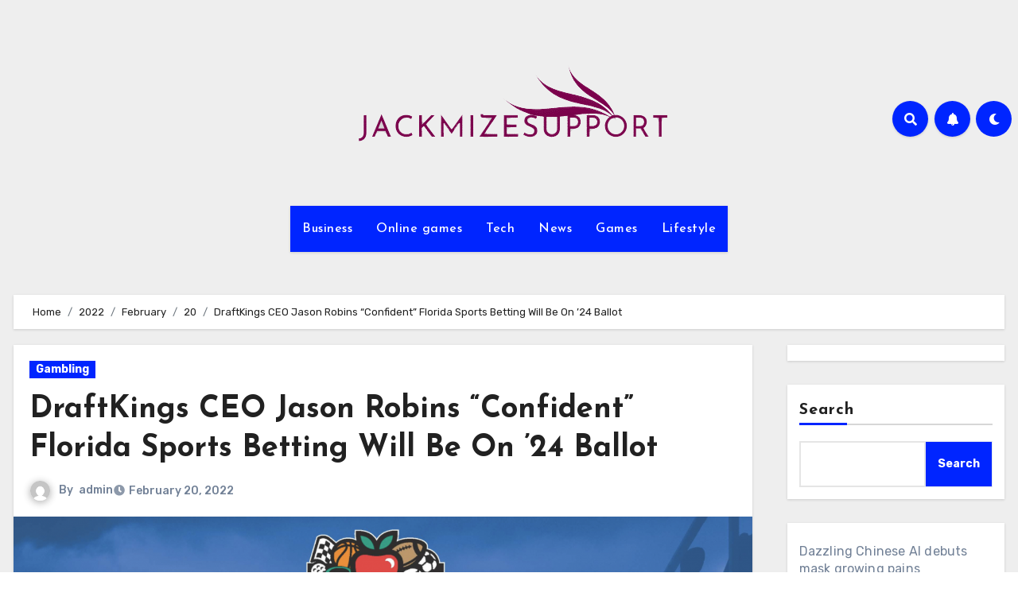

--- FILE ---
content_type: text/html; charset=UTF-8
request_url: https://jackmizesupport.com/2022/02/20/draftkings-ceo-jason-robins-confident-florida-sports-betting-will-be-on-24-ballot/
body_size: 26312
content:
<!-- =========================
  Page Breadcrumb   
============================== -->
<!DOCTYPE html>
<html lang="en-US">
<head>
<meta charset="UTF-8">
<meta name="viewport" content="width=device-width, initial-scale=1">
<link rel="profile" href="https://gmpg.org/xfn/11">
<script type="text/javascript">
/* <![CDATA[ */
(()=>{var e={};e.g=function(){if("object"==typeof globalThis)return globalThis;try{return this||new Function("return this")()}catch(e){if("object"==typeof window)return window}}(),function({ampUrl:n,isCustomizePreview:t,isAmpDevMode:r,noampQueryVarName:o,noampQueryVarValue:s,disabledStorageKey:i,mobileUserAgents:a,regexRegex:c}){if("undefined"==typeof sessionStorage)return;const d=new RegExp(c);if(!a.some((e=>{const n=e.match(d);return!(!n||!new RegExp(n[1],n[2]).test(navigator.userAgent))||navigator.userAgent.includes(e)})))return;e.g.addEventListener("DOMContentLoaded",(()=>{const e=document.getElementById("amp-mobile-version-switcher");if(!e)return;e.hidden=!1;const n=e.querySelector("a[href]");n&&n.addEventListener("click",(()=>{sessionStorage.removeItem(i)}))}));const g=r&&["paired-browsing-non-amp","paired-browsing-amp"].includes(window.name);if(sessionStorage.getItem(i)||t||g)return;const u=new URL(location.href),m=new URL(n);m.hash=u.hash,u.searchParams.has(o)&&s===u.searchParams.get(o)?sessionStorage.setItem(i,"1"):m.href!==u.href&&(window.stop(),location.replace(m.href))}({"ampUrl":"https:\/\/jackmizesupport.com\/2022\/02\/20\/draftkings-ceo-jason-robins-confident-florida-sports-betting-will-be-on-24-ballot\/?amp=1","noampQueryVarName":"noamp","noampQueryVarValue":"mobile","disabledStorageKey":"amp_mobile_redirect_disabled","mobileUserAgents":["Mobile","Android","Silk\/","Kindle","BlackBerry","Opera Mini","Opera Mobi"],"regexRegex":"^\\\/((?:.|\\n)+)\\\/([i]*)$","isCustomizePreview":false,"isAmpDevMode":false})})();
/* ]]> */
</script>
<meta name='robots' content='index, follow, max-image-preview:large, max-snippet:-1, max-video-preview:-1' />
	<style>img:is([sizes="auto" i], [sizes^="auto," i]) { contain-intrinsic-size: 3000px 1500px }</style>
	
	<!-- This site is optimized with the Yoast SEO plugin v26.8 - https://yoast.com/product/yoast-seo-wordpress/ -->
	<title>DraftKings CEO Jason Robins “Confident” Florida Sports Betting Will Be On ’24 Ballot - jackmizesupport</title>
	<link rel="canonical" href="https://jackmizesupport.com/2022/02/20/draftkings-ceo-jason-robins-confident-florida-sports-betting-will-be-on-24-ballot/" />
	<meta property="og:locale" content="en_US" />
	<meta property="og:type" content="article" />
	<meta property="og:title" content="DraftKings CEO Jason Robins “Confident” Florida Sports Betting Will Be On ’24 Ballot - jackmizesupport" />
	<meta property="og:description" content="Although an effort by business sports betting  operators to urge a live on the FL ballot this year failing, a minimum of one supporter of the live signaled on Friday that they&#8217;d be willing to undertake once more. However, it should not happen as before long as some individuals would love. Florida Education Champions failed [&hellip;]" />
	<meta property="og:url" content="https://jackmizesupport.com/2022/02/20/draftkings-ceo-jason-robins-confident-florida-sports-betting-will-be-on-24-ballot/" />
	<meta property="og:site_name" content="jackmizesupport" />
	<meta property="article:published_time" content="2022-02-20T08:47:30+00:00" />
	<meta property="article:modified_time" content="2022-09-15T08:57:38+00:00" />
	<meta property="og:image" content="https://jackmizesupport.com/wp-content/uploads/2022/02/Screen-Shot-2022-02-19-at-2.01.47-AM-1536x1109-1.png" />
	<meta property="og:image:width" content="1536" />
	<meta property="og:image:height" content="1109" />
	<meta property="og:image:type" content="image/png" />
	<meta name="author" content="admin" />
	<meta name="twitter:card" content="summary_large_image" />
	<meta name="twitter:label1" content="Written by" />
	<meta name="twitter:data1" content="admin" />
	<meta name="twitter:label2" content="Est. reading time" />
	<meta name="twitter:data2" content="5 minutes" />
	<script type="application/ld+json" class="yoast-schema-graph">{"@context":"https://schema.org","@graph":[{"@type":"Article","@id":"https://jackmizesupport.com/2022/02/20/draftkings-ceo-jason-robins-confident-florida-sports-betting-will-be-on-24-ballot/#article","isPartOf":{"@id":"https://jackmizesupport.com/2022/02/20/draftkings-ceo-jason-robins-confident-florida-sports-betting-will-be-on-24-ballot/"},"author":{"name":"admin","@id":"https://jackmizesupport.com/#/schema/person/bafdef416eba11fcae372d6f93ee6fa9"},"headline":"DraftKings CEO Jason Robins “Confident” Florida Sports Betting Will Be On ’24 Ballot","datePublished":"2022-02-20T08:47:30+00:00","dateModified":"2022-09-15T08:57:38+00:00","mainEntityOfPage":{"@id":"https://jackmizesupport.com/2022/02/20/draftkings-ceo-jason-robins-confident-florida-sports-betting-will-be-on-24-ballot/"},"wordCount":918,"commentCount":0,"publisher":{"@id":"https://jackmizesupport.com/#organization"},"image":{"@id":"https://jackmizesupport.com/2022/02/20/draftkings-ceo-jason-robins-confident-florida-sports-betting-will-be-on-24-ballot/#primaryimage"},"thumbnailUrl":"https://jackmizesupport.com/wp-content/uploads/2022/02/Screen-Shot-2022-02-19-at-2.01.47-AM-1536x1109-1.png","keywords":["DraftKings CEO Jason Robins","Florida Sports Betting"],"articleSection":["Gambling"],"inLanguage":"en-US","potentialAction":[{"@type":"CommentAction","name":"Comment","target":["https://jackmizesupport.com/2022/02/20/draftkings-ceo-jason-robins-confident-florida-sports-betting-will-be-on-24-ballot/#respond"]}]},{"@type":"WebPage","@id":"https://jackmizesupport.com/2022/02/20/draftkings-ceo-jason-robins-confident-florida-sports-betting-will-be-on-24-ballot/","url":"https://jackmizesupport.com/2022/02/20/draftkings-ceo-jason-robins-confident-florida-sports-betting-will-be-on-24-ballot/","name":"DraftKings CEO Jason Robins “Confident” Florida Sports Betting Will Be On ’24 Ballot - jackmizesupport","isPartOf":{"@id":"https://jackmizesupport.com/#website"},"primaryImageOfPage":{"@id":"https://jackmizesupport.com/2022/02/20/draftkings-ceo-jason-robins-confident-florida-sports-betting-will-be-on-24-ballot/#primaryimage"},"image":{"@id":"https://jackmizesupport.com/2022/02/20/draftkings-ceo-jason-robins-confident-florida-sports-betting-will-be-on-24-ballot/#primaryimage"},"thumbnailUrl":"https://jackmizesupport.com/wp-content/uploads/2022/02/Screen-Shot-2022-02-19-at-2.01.47-AM-1536x1109-1.png","datePublished":"2022-02-20T08:47:30+00:00","dateModified":"2022-09-15T08:57:38+00:00","breadcrumb":{"@id":"https://jackmizesupport.com/2022/02/20/draftkings-ceo-jason-robins-confident-florida-sports-betting-will-be-on-24-ballot/#breadcrumb"},"inLanguage":"en-US","potentialAction":[{"@type":"ReadAction","target":["https://jackmizesupport.com/2022/02/20/draftkings-ceo-jason-robins-confident-florida-sports-betting-will-be-on-24-ballot/"]}]},{"@type":"ImageObject","inLanguage":"en-US","@id":"https://jackmizesupport.com/2022/02/20/draftkings-ceo-jason-robins-confident-florida-sports-betting-will-be-on-24-ballot/#primaryimage","url":"https://jackmizesupport.com/wp-content/uploads/2022/02/Screen-Shot-2022-02-19-at-2.01.47-AM-1536x1109-1.png","contentUrl":"https://jackmizesupport.com/wp-content/uploads/2022/02/Screen-Shot-2022-02-19-at-2.01.47-AM-1536x1109-1.png","width":1536,"height":1109,"caption":"DraftKings CEO Jason Robins “Confident” Florida Sports Betting Will Be On ’24 Ballot"},{"@type":"BreadcrumbList","@id":"https://jackmizesupport.com/2022/02/20/draftkings-ceo-jason-robins-confident-florida-sports-betting-will-be-on-24-ballot/#breadcrumb","itemListElement":[{"@type":"ListItem","position":1,"name":"Home","item":"https://jackmizesupport.com/"},{"@type":"ListItem","position":2,"name":"DraftKings CEO Jason Robins “Confident” Florida Sports Betting Will Be On ’24 Ballot"}]},{"@type":"WebSite","@id":"https://jackmizesupport.com/#website","url":"https://jackmizesupport.com/","name":"jackmizesupport","description":"","publisher":{"@id":"https://jackmizesupport.com/#organization"},"potentialAction":[{"@type":"SearchAction","target":{"@type":"EntryPoint","urlTemplate":"https://jackmizesupport.com/?s={search_term_string}"},"query-input":{"@type":"PropertyValueSpecification","valueRequired":true,"valueName":"search_term_string"}}],"inLanguage":"en-US"},{"@type":"Organization","@id":"https://jackmizesupport.com/#organization","name":"jackmizesupport","url":"https://jackmizesupport.com/","logo":{"@type":"ImageObject","inLanguage":"en-US","@id":"https://jackmizesupport.com/#/schema/logo/image/","url":"https://jackmizesupport.com/wp-content/uploads/2025/08/cropped-rerwb.png","contentUrl":"https://jackmizesupport.com/wp-content/uploads/2025/08/cropped-rerwb.png","width":400,"height":159,"caption":"jackmizesupport"},"image":{"@id":"https://jackmizesupport.com/#/schema/logo/image/"}},{"@type":"Person","@id":"https://jackmizesupport.com/#/schema/person/bafdef416eba11fcae372d6f93ee6fa9","name":"admin","image":{"@type":"ImageObject","inLanguage":"en-US","@id":"https://jackmizesupport.com/#/schema/person/image/","url":"https://secure.gravatar.com/avatar/d72d9f201f7c5aa3990ae4291b6766ca97b6bad26558ae72948af634e7292b56?s=96&d=mm&r=g","contentUrl":"https://secure.gravatar.com/avatar/d72d9f201f7c5aa3990ae4291b6766ca97b6bad26558ae72948af634e7292b56?s=96&d=mm&r=g","caption":"admin"},"sameAs":["https://jackmizesupport.com"],"url":"https://jackmizesupport.com/author/admin/"}]}</script>
	<!-- / Yoast SEO plugin. -->


<link rel='dns-prefetch' href='//www.googletagmanager.com' />
<link rel='dns-prefetch' href='//fonts.googleapis.com' />
<link rel="alternate" type="application/rss+xml" title="jackmizesupport &raquo; Feed" href="https://jackmizesupport.com/feed/" />
<link rel="alternate" type="application/rss+xml" title="jackmizesupport &raquo; Comments Feed" href="https://jackmizesupport.com/comments/feed/" />
<link rel="alternate" type="application/rss+xml" title="jackmizesupport &raquo; DraftKings CEO Jason Robins “Confident” Florida Sports Betting Will Be On ’24 Ballot Comments Feed" href="https://jackmizesupport.com/2022/02/20/draftkings-ceo-jason-robins-confident-florida-sports-betting-will-be-on-24-ballot/feed/" />
<script type="text/javascript">
/* <![CDATA[ */
window._wpemojiSettings = {"baseUrl":"https:\/\/s.w.org\/images\/core\/emoji\/16.0.1\/72x72\/","ext":".png","svgUrl":"https:\/\/s.w.org\/images\/core\/emoji\/16.0.1\/svg\/","svgExt":".svg","source":{"concatemoji":"https:\/\/jackmizesupport.com\/wp-includes\/js\/wp-emoji-release.min.js?ver=6.8.3"}};
/*! This file is auto-generated */
!function(s,n){var o,i,e;function c(e){try{var t={supportTests:e,timestamp:(new Date).valueOf()};sessionStorage.setItem(o,JSON.stringify(t))}catch(e){}}function p(e,t,n){e.clearRect(0,0,e.canvas.width,e.canvas.height),e.fillText(t,0,0);var t=new Uint32Array(e.getImageData(0,0,e.canvas.width,e.canvas.height).data),a=(e.clearRect(0,0,e.canvas.width,e.canvas.height),e.fillText(n,0,0),new Uint32Array(e.getImageData(0,0,e.canvas.width,e.canvas.height).data));return t.every(function(e,t){return e===a[t]})}function u(e,t){e.clearRect(0,0,e.canvas.width,e.canvas.height),e.fillText(t,0,0);for(var n=e.getImageData(16,16,1,1),a=0;a<n.data.length;a++)if(0!==n.data[a])return!1;return!0}function f(e,t,n,a){switch(t){case"flag":return n(e,"\ud83c\udff3\ufe0f\u200d\u26a7\ufe0f","\ud83c\udff3\ufe0f\u200b\u26a7\ufe0f")?!1:!n(e,"\ud83c\udde8\ud83c\uddf6","\ud83c\udde8\u200b\ud83c\uddf6")&&!n(e,"\ud83c\udff4\udb40\udc67\udb40\udc62\udb40\udc65\udb40\udc6e\udb40\udc67\udb40\udc7f","\ud83c\udff4\u200b\udb40\udc67\u200b\udb40\udc62\u200b\udb40\udc65\u200b\udb40\udc6e\u200b\udb40\udc67\u200b\udb40\udc7f");case"emoji":return!a(e,"\ud83e\udedf")}return!1}function g(e,t,n,a){var r="undefined"!=typeof WorkerGlobalScope&&self instanceof WorkerGlobalScope?new OffscreenCanvas(300,150):s.createElement("canvas"),o=r.getContext("2d",{willReadFrequently:!0}),i=(o.textBaseline="top",o.font="600 32px Arial",{});return e.forEach(function(e){i[e]=t(o,e,n,a)}),i}function t(e){var t=s.createElement("script");t.src=e,t.defer=!0,s.head.appendChild(t)}"undefined"!=typeof Promise&&(o="wpEmojiSettingsSupports",i=["flag","emoji"],n.supports={everything:!0,everythingExceptFlag:!0},e=new Promise(function(e){s.addEventListener("DOMContentLoaded",e,{once:!0})}),new Promise(function(t){var n=function(){try{var e=JSON.parse(sessionStorage.getItem(o));if("object"==typeof e&&"number"==typeof e.timestamp&&(new Date).valueOf()<e.timestamp+604800&&"object"==typeof e.supportTests)return e.supportTests}catch(e){}return null}();if(!n){if("undefined"!=typeof Worker&&"undefined"!=typeof OffscreenCanvas&&"undefined"!=typeof URL&&URL.createObjectURL&&"undefined"!=typeof Blob)try{var e="postMessage("+g.toString()+"("+[JSON.stringify(i),f.toString(),p.toString(),u.toString()].join(",")+"));",a=new Blob([e],{type:"text/javascript"}),r=new Worker(URL.createObjectURL(a),{name:"wpTestEmojiSupports"});return void(r.onmessage=function(e){c(n=e.data),r.terminate(),t(n)})}catch(e){}c(n=g(i,f,p,u))}t(n)}).then(function(e){for(var t in e)n.supports[t]=e[t],n.supports.everything=n.supports.everything&&n.supports[t],"flag"!==t&&(n.supports.everythingExceptFlag=n.supports.everythingExceptFlag&&n.supports[t]);n.supports.everythingExceptFlag=n.supports.everythingExceptFlag&&!n.supports.flag,n.DOMReady=!1,n.readyCallback=function(){n.DOMReady=!0}}).then(function(){return e}).then(function(){var e;n.supports.everything||(n.readyCallback(),(e=n.source||{}).concatemoji?t(e.concatemoji):e.wpemoji&&e.twemoji&&(t(e.twemoji),t(e.wpemoji)))}))}((window,document),window._wpemojiSettings);
/* ]]> */
</script>

<style id='wp-emoji-styles-inline-css' type='text/css'>

	img.wp-smiley, img.emoji {
		display: inline !important;
		border: none !important;
		box-shadow: none !important;
		height: 1em !important;
		width: 1em !important;
		margin: 0 0.07em !important;
		vertical-align: -0.1em !important;
		background: none !important;
		padding: 0 !important;
	}
</style>
<link rel='stylesheet' id='wp-block-library-css' href='https://jackmizesupport.com/wp-includes/css/dist/block-library/style.min.css?ver=6.8.3' type='text/css' media='all' />
<style id='wp-block-library-theme-inline-css' type='text/css'>
.wp-block-audio :where(figcaption){color:#555;font-size:13px;text-align:center}.is-dark-theme .wp-block-audio :where(figcaption){color:#ffffffa6}.wp-block-audio{margin:0 0 1em}.wp-block-code{border:1px solid #ccc;border-radius:4px;font-family:Menlo,Consolas,monaco,monospace;padding:.8em 1em}.wp-block-embed :where(figcaption){color:#555;font-size:13px;text-align:center}.is-dark-theme .wp-block-embed :where(figcaption){color:#ffffffa6}.wp-block-embed{margin:0 0 1em}.blocks-gallery-caption{color:#555;font-size:13px;text-align:center}.is-dark-theme .blocks-gallery-caption{color:#ffffffa6}:root :where(.wp-block-image figcaption){color:#555;font-size:13px;text-align:center}.is-dark-theme :root :where(.wp-block-image figcaption){color:#ffffffa6}.wp-block-image{margin:0 0 1em}.wp-block-pullquote{border-bottom:4px solid;border-top:4px solid;color:currentColor;margin-bottom:1.75em}.wp-block-pullquote cite,.wp-block-pullquote footer,.wp-block-pullquote__citation{color:currentColor;font-size:.8125em;font-style:normal;text-transform:uppercase}.wp-block-quote{border-left:.25em solid;margin:0 0 1.75em;padding-left:1em}.wp-block-quote cite,.wp-block-quote footer{color:currentColor;font-size:.8125em;font-style:normal;position:relative}.wp-block-quote:where(.has-text-align-right){border-left:none;border-right:.25em solid;padding-left:0;padding-right:1em}.wp-block-quote:where(.has-text-align-center){border:none;padding-left:0}.wp-block-quote.is-large,.wp-block-quote.is-style-large,.wp-block-quote:where(.is-style-plain){border:none}.wp-block-search .wp-block-search__label{font-weight:700}.wp-block-search__button{border:1px solid #ccc;padding:.375em .625em}:where(.wp-block-group.has-background){padding:1.25em 2.375em}.wp-block-separator.has-css-opacity{opacity:.4}.wp-block-separator{border:none;border-bottom:2px solid;margin-left:auto;margin-right:auto}.wp-block-separator.has-alpha-channel-opacity{opacity:1}.wp-block-separator:not(.is-style-wide):not(.is-style-dots){width:100px}.wp-block-separator.has-background:not(.is-style-dots){border-bottom:none;height:1px}.wp-block-separator.has-background:not(.is-style-wide):not(.is-style-dots){height:2px}.wp-block-table{margin:0 0 1em}.wp-block-table td,.wp-block-table th{word-break:normal}.wp-block-table :where(figcaption){color:#555;font-size:13px;text-align:center}.is-dark-theme .wp-block-table :where(figcaption){color:#ffffffa6}.wp-block-video :where(figcaption){color:#555;font-size:13px;text-align:center}.is-dark-theme .wp-block-video :where(figcaption){color:#ffffffa6}.wp-block-video{margin:0 0 1em}:root :where(.wp-block-template-part.has-background){margin-bottom:0;margin-top:0;padding:1.25em 2.375em}
</style>
<style id='classic-theme-styles-inline-css' type='text/css'>
/*! This file is auto-generated */
.wp-block-button__link{color:#fff;background-color:#32373c;border-radius:9999px;box-shadow:none;text-decoration:none;padding:calc(.667em + 2px) calc(1.333em + 2px);font-size:1.125em}.wp-block-file__button{background:#32373c;color:#fff;text-decoration:none}
</style>
<style id='global-styles-inline-css' type='text/css'>
:root{--wp--preset--aspect-ratio--square: 1;--wp--preset--aspect-ratio--4-3: 4/3;--wp--preset--aspect-ratio--3-4: 3/4;--wp--preset--aspect-ratio--3-2: 3/2;--wp--preset--aspect-ratio--2-3: 2/3;--wp--preset--aspect-ratio--16-9: 16/9;--wp--preset--aspect-ratio--9-16: 9/16;--wp--preset--color--black: #000000;--wp--preset--color--cyan-bluish-gray: #abb8c3;--wp--preset--color--white: #ffffff;--wp--preset--color--pale-pink: #f78da7;--wp--preset--color--vivid-red: #cf2e2e;--wp--preset--color--luminous-vivid-orange: #ff6900;--wp--preset--color--luminous-vivid-amber: #fcb900;--wp--preset--color--light-green-cyan: #7bdcb5;--wp--preset--color--vivid-green-cyan: #00d084;--wp--preset--color--pale-cyan-blue: #8ed1fc;--wp--preset--color--vivid-cyan-blue: #0693e3;--wp--preset--color--vivid-purple: #9b51e0;--wp--preset--gradient--vivid-cyan-blue-to-vivid-purple: linear-gradient(135deg,rgba(6,147,227,1) 0%,rgb(155,81,224) 100%);--wp--preset--gradient--light-green-cyan-to-vivid-green-cyan: linear-gradient(135deg,rgb(122,220,180) 0%,rgb(0,208,130) 100%);--wp--preset--gradient--luminous-vivid-amber-to-luminous-vivid-orange: linear-gradient(135deg,rgba(252,185,0,1) 0%,rgba(255,105,0,1) 100%);--wp--preset--gradient--luminous-vivid-orange-to-vivid-red: linear-gradient(135deg,rgba(255,105,0,1) 0%,rgb(207,46,46) 100%);--wp--preset--gradient--very-light-gray-to-cyan-bluish-gray: linear-gradient(135deg,rgb(238,238,238) 0%,rgb(169,184,195) 100%);--wp--preset--gradient--cool-to-warm-spectrum: linear-gradient(135deg,rgb(74,234,220) 0%,rgb(151,120,209) 20%,rgb(207,42,186) 40%,rgb(238,44,130) 60%,rgb(251,105,98) 80%,rgb(254,248,76) 100%);--wp--preset--gradient--blush-light-purple: linear-gradient(135deg,rgb(255,206,236) 0%,rgb(152,150,240) 100%);--wp--preset--gradient--blush-bordeaux: linear-gradient(135deg,rgb(254,205,165) 0%,rgb(254,45,45) 50%,rgb(107,0,62) 100%);--wp--preset--gradient--luminous-dusk: linear-gradient(135deg,rgb(255,203,112) 0%,rgb(199,81,192) 50%,rgb(65,88,208) 100%);--wp--preset--gradient--pale-ocean: linear-gradient(135deg,rgb(255,245,203) 0%,rgb(182,227,212) 50%,rgb(51,167,181) 100%);--wp--preset--gradient--electric-grass: linear-gradient(135deg,rgb(202,248,128) 0%,rgb(113,206,126) 100%);--wp--preset--gradient--midnight: linear-gradient(135deg,rgb(2,3,129) 0%,rgb(40,116,252) 100%);--wp--preset--font-size--small: 13px;--wp--preset--font-size--medium: 20px;--wp--preset--font-size--large: 36px;--wp--preset--font-size--x-large: 42px;--wp--preset--spacing--20: 0.44rem;--wp--preset--spacing--30: 0.67rem;--wp--preset--spacing--40: 1rem;--wp--preset--spacing--50: 1.5rem;--wp--preset--spacing--60: 2.25rem;--wp--preset--spacing--70: 3.38rem;--wp--preset--spacing--80: 5.06rem;--wp--preset--shadow--natural: 6px 6px 9px rgba(0, 0, 0, 0.2);--wp--preset--shadow--deep: 12px 12px 50px rgba(0, 0, 0, 0.4);--wp--preset--shadow--sharp: 6px 6px 0px rgba(0, 0, 0, 0.2);--wp--preset--shadow--outlined: 6px 6px 0px -3px rgba(255, 255, 255, 1), 6px 6px rgba(0, 0, 0, 1);--wp--preset--shadow--crisp: 6px 6px 0px rgba(0, 0, 0, 1);}:root :where(.is-layout-flow) > :first-child{margin-block-start: 0;}:root :where(.is-layout-flow) > :last-child{margin-block-end: 0;}:root :where(.is-layout-flow) > *{margin-block-start: 24px;margin-block-end: 0;}:root :where(.is-layout-constrained) > :first-child{margin-block-start: 0;}:root :where(.is-layout-constrained) > :last-child{margin-block-end: 0;}:root :where(.is-layout-constrained) > *{margin-block-start: 24px;margin-block-end: 0;}:root :where(.is-layout-flex){gap: 24px;}:root :where(.is-layout-grid){gap: 24px;}body .is-layout-flex{display: flex;}.is-layout-flex{flex-wrap: wrap;align-items: center;}.is-layout-flex > :is(*, div){margin: 0;}body .is-layout-grid{display: grid;}.is-layout-grid > :is(*, div){margin: 0;}.has-black-color{color: var(--wp--preset--color--black) !important;}.has-cyan-bluish-gray-color{color: var(--wp--preset--color--cyan-bluish-gray) !important;}.has-white-color{color: var(--wp--preset--color--white) !important;}.has-pale-pink-color{color: var(--wp--preset--color--pale-pink) !important;}.has-vivid-red-color{color: var(--wp--preset--color--vivid-red) !important;}.has-luminous-vivid-orange-color{color: var(--wp--preset--color--luminous-vivid-orange) !important;}.has-luminous-vivid-amber-color{color: var(--wp--preset--color--luminous-vivid-amber) !important;}.has-light-green-cyan-color{color: var(--wp--preset--color--light-green-cyan) !important;}.has-vivid-green-cyan-color{color: var(--wp--preset--color--vivid-green-cyan) !important;}.has-pale-cyan-blue-color{color: var(--wp--preset--color--pale-cyan-blue) !important;}.has-vivid-cyan-blue-color{color: var(--wp--preset--color--vivid-cyan-blue) !important;}.has-vivid-purple-color{color: var(--wp--preset--color--vivid-purple) !important;}.has-black-background-color{background-color: var(--wp--preset--color--black) !important;}.has-cyan-bluish-gray-background-color{background-color: var(--wp--preset--color--cyan-bluish-gray) !important;}.has-white-background-color{background-color: var(--wp--preset--color--white) !important;}.has-pale-pink-background-color{background-color: var(--wp--preset--color--pale-pink) !important;}.has-vivid-red-background-color{background-color: var(--wp--preset--color--vivid-red) !important;}.has-luminous-vivid-orange-background-color{background-color: var(--wp--preset--color--luminous-vivid-orange) !important;}.has-luminous-vivid-amber-background-color{background-color: var(--wp--preset--color--luminous-vivid-amber) !important;}.has-light-green-cyan-background-color{background-color: var(--wp--preset--color--light-green-cyan) !important;}.has-vivid-green-cyan-background-color{background-color: var(--wp--preset--color--vivid-green-cyan) !important;}.has-pale-cyan-blue-background-color{background-color: var(--wp--preset--color--pale-cyan-blue) !important;}.has-vivid-cyan-blue-background-color{background-color: var(--wp--preset--color--vivid-cyan-blue) !important;}.has-vivid-purple-background-color{background-color: var(--wp--preset--color--vivid-purple) !important;}.has-black-border-color{border-color: var(--wp--preset--color--black) !important;}.has-cyan-bluish-gray-border-color{border-color: var(--wp--preset--color--cyan-bluish-gray) !important;}.has-white-border-color{border-color: var(--wp--preset--color--white) !important;}.has-pale-pink-border-color{border-color: var(--wp--preset--color--pale-pink) !important;}.has-vivid-red-border-color{border-color: var(--wp--preset--color--vivid-red) !important;}.has-luminous-vivid-orange-border-color{border-color: var(--wp--preset--color--luminous-vivid-orange) !important;}.has-luminous-vivid-amber-border-color{border-color: var(--wp--preset--color--luminous-vivid-amber) !important;}.has-light-green-cyan-border-color{border-color: var(--wp--preset--color--light-green-cyan) !important;}.has-vivid-green-cyan-border-color{border-color: var(--wp--preset--color--vivid-green-cyan) !important;}.has-pale-cyan-blue-border-color{border-color: var(--wp--preset--color--pale-cyan-blue) !important;}.has-vivid-cyan-blue-border-color{border-color: var(--wp--preset--color--vivid-cyan-blue) !important;}.has-vivid-purple-border-color{border-color: var(--wp--preset--color--vivid-purple) !important;}.has-vivid-cyan-blue-to-vivid-purple-gradient-background{background: var(--wp--preset--gradient--vivid-cyan-blue-to-vivid-purple) !important;}.has-light-green-cyan-to-vivid-green-cyan-gradient-background{background: var(--wp--preset--gradient--light-green-cyan-to-vivid-green-cyan) !important;}.has-luminous-vivid-amber-to-luminous-vivid-orange-gradient-background{background: var(--wp--preset--gradient--luminous-vivid-amber-to-luminous-vivid-orange) !important;}.has-luminous-vivid-orange-to-vivid-red-gradient-background{background: var(--wp--preset--gradient--luminous-vivid-orange-to-vivid-red) !important;}.has-very-light-gray-to-cyan-bluish-gray-gradient-background{background: var(--wp--preset--gradient--very-light-gray-to-cyan-bluish-gray) !important;}.has-cool-to-warm-spectrum-gradient-background{background: var(--wp--preset--gradient--cool-to-warm-spectrum) !important;}.has-blush-light-purple-gradient-background{background: var(--wp--preset--gradient--blush-light-purple) !important;}.has-blush-bordeaux-gradient-background{background: var(--wp--preset--gradient--blush-bordeaux) !important;}.has-luminous-dusk-gradient-background{background: var(--wp--preset--gradient--luminous-dusk) !important;}.has-pale-ocean-gradient-background{background: var(--wp--preset--gradient--pale-ocean) !important;}.has-electric-grass-gradient-background{background: var(--wp--preset--gradient--electric-grass) !important;}.has-midnight-gradient-background{background: var(--wp--preset--gradient--midnight) !important;}.has-small-font-size{font-size: var(--wp--preset--font-size--small) !important;}.has-medium-font-size{font-size: var(--wp--preset--font-size--medium) !important;}.has-large-font-size{font-size: var(--wp--preset--font-size--large) !important;}.has-x-large-font-size{font-size: var(--wp--preset--font-size--x-large) !important;}
:root :where(.wp-block-pullquote){font-size: 1.5em;line-height: 1.6;}
</style>
<link rel='stylesheet' id='contact-form-7-css' href='https://jackmizesupport.com/wp-content/plugins/contact-form-7/includes/css/styles.css?ver=6.1.4' type='text/css' media='all' />
<link crossorigin="anonymous" rel='stylesheet' id='blogus-fonts-css' href='//fonts.googleapis.com/css?family=Josefin+Sans%3A300%2C400%2C500%2C700%7COpen+Sans%3A300%2C400%2C600%2C700%7CKalam%3A300%2C400%2C700%7CRokkitt%3A300%2C400%2C700%7CJost%3A300%2C400%2C500%2C700%7CPoppins%3A300%2C400%2C500%2C600%2C700%7CLato%3A300%2C400%2C700%7CNoto+Serif%3A300%2C400%2C700%7CRaleway%3A300%2C400%2C500%2C700%7CRoboto%3A300%2C400%2C500%2C700%7CRubik%3A300%2C400%2C500%2C700&#038;display=swap&#038;subset=latin,latin-ext' type='text/css' media='all' />
<link crossorigin="anonymous" rel='stylesheet' id='blogus-google-fonts-css' href='//fonts.googleapis.com/css?family=ABeeZee%7CAbel%7CAbril+Fatface%7CAclonica%7CAcme%7CActor%7CAdamina%7CAdvent+Pro%7CAguafina+Script%7CAkronim%7CAladin%7CAldrich%7CAlef%7CAlegreya%7CAlegreya+SC%7CAlegreya+Sans%7CAlegreya+Sans+SC%7CAlex+Brush%7CAlfa+Slab+One%7CAlice%7CAlike%7CAlike+Angular%7CAllan%7CAllerta%7CAllerta+Stencil%7CAllura%7CAlmendra%7CAlmendra+Display%7CAlmendra+SC%7CAmarante%7CAmaranth%7CAmatic+SC%7CAmatica+SC%7CAmethysta%7CAmiko%7CAmiri%7CAmita%7CAnaheim%7CAndada%7CAndika%7CAngkor%7CAnnie+Use+Your+Telescope%7CAnonymous+Pro%7CAntic%7CAntic+Didone%7CAntic+Slab%7CAnton%7CArapey%7CArbutus%7CArbutus+Slab%7CArchitects+Daughter%7CArchivo+Black%7CArchivo+Narrow%7CAref+Ruqaa%7CArima+Madurai%7CArimo%7CArizonia%7CArmata%7CArtifika%7CArvo%7CArya%7CAsap%7CAsar%7CAsset%7CAssistant%7CAstloch%7CAsul%7CAthiti%7CAtma%7CAtomic+Age%7CAubrey%7CAudiowide%7CAutour+One%7CAverage%7CAverage+Sans%7CAveria+Gruesa+Libre%7CAveria+Libre%7CAveria+Sans+Libre%7CAveria+Serif+Libre%7CBad+Script%7CBaloo%7CBaloo+Bhai%7CBaloo+Da%7CBaloo+Thambi%7CBalthazar%7CBangers%7CBasic%7CBattambang%7CBaumans%7CBayon%7CBelgrano%7CBelleza%7CBenchNine%7CBentham%7CBerkshire+Swash%7CBevan%7CBigelow+Rules%7CBigshot+One%7CBilbo%7CBilbo+Swash+Caps%7CBioRhyme%7CBioRhyme+Expanded%7CBiryani%7CBitter%7CBlack+Ops+One%7CBokor%7CBonbon%7CBoogaloo%7CBowlby+One%7CBowlby+One+SC%7CBrawler%7CBree+Serif%7CBubblegum+Sans%7CBubbler+One%7CBuda%7CBuenard%7CBungee%7CBungee+Hairline%7CBungee+Inline%7CBungee+Outline%7CBungee+Shade%7CButcherman%7CButterfly+Kids%7CCabin%7CCabin+Condensed%7CCabin+Sketch%7CCaesar+Dressing%7CCagliostro%7CCairo%7CCalligraffitti%7CCambay%7CCambo%7CCandal%7CCantarell%7CCantata+One%7CCantora+One%7CCapriola%7CCardo%7CCarme%7CCarrois+Gothic%7CCarrois+Gothic+SC%7CCarter+One%7CCatamaran%7CCaudex%7CCaveat%7CCaveat+Brush%7CCedarville+Cursive%7CCeviche+One%7CChanga%7CChanga+One%7CChango%7CChathura%7CChau+Philomene+One%7CChela+One%7CChelsea+Market%7CChenla%7CCherry+Cream+Soda%7CCherry+Swash%7CChewy%7CChicle%7CChivo%7CChonburi%7CCinzel%7CCinzel+Decorative%7CClicker+Script%7CCoda%7CCoda+Caption%7CCodystar%7CCoiny%7CCombo%7CComfortaa%7CComing+Soon%7CConcert+One%7CCondiment%7CContent%7CContrail+One%7CConvergence%7CCookie%7CCopse%7CCorben%7CCormorant%7CCormorant+Garamond%7CCormorant+Infant%7CCormorant+SC%7CCormorant+Unicase%7CCormorant+Upright%7CCourgette%7CCousine%7CCoustard%7CCovered+By+Your+Grace%7CCrafty+Girls%7CCreepster%7CCrete+Round%7CCrimson+Text%7CCroissant+One%7CCrushed%7CCuprum%7CCutive%7CCutive+Mono%7CDamion%7CDancing+Script%7CDangrek%7CDavid+Libre%7CDawning+of+a+New+Day%7CDays+One%7CDekko%7CDelius%7CDelius+Swash+Caps%7CDelius+Unicase%7CDella+Respira%7CDenk+One%7CDevonshire%7CDhurjati%7CDidact+Gothic%7CDiplomata%7CDiplomata+SC%7CDomine%7CDonegal+One%7CDoppio+One%7CDorsa%7CDosis%7CDr+Sugiyama%7CDroid+Sans%7CDroid+Sans+Mono%7CDroid+Serif%7CDuru+Sans%7CDynalight%7CEB+Garamond%7CEagle+Lake%7CEater%7CEconomica%7CEczar%7CEk+Mukta%7CEl+Messiri%7CElectrolize%7CElsie%7CElsie+Swash+Caps%7CEmblema+One%7CEmilys+Candy%7CEngagement%7CEnglebert%7CEnriqueta%7CErica+One%7CEsteban%7CEuphoria+Script%7CEwert%7CExo%7CExo+2%7CExpletus+Sans%7CFanwood+Text%7CFarsan%7CFascinate%7CFascinate+Inline%7CFaster+One%7CFasthand%7CFauna+One%7CFederant%7CFedero%7CFelipa%7CFenix%7CFinger+Paint%7CFira+Mono%7CFira+Sans%7CFjalla+One%7CFjord+One%7CFlamenco%7CFlavors%7CFondamento%7CFontdiner+Swanky%7CForum%7CFrancois+One%7CFrank+Ruhl+Libre%7CFreckle+Face%7CFredericka+the+Great%7CFredoka+One%7CFreehand%7CFresca%7CFrijole%7CFruktur%7CFugaz+One%7CGFS+Didot%7CGFS+Neohellenic%7CGabriela%7CGafata%7CGalada%7CGaldeano%7CGalindo%7CGentium+Basic%7CGentium+Book+Basic%7CGeo%7CGeostar%7CGeostar+Fill%7CGermania+One%7CGidugu%7CGilda+Display%7CGive+You+Glory%7CGlass+Antiqua%7CGlegoo%7CGloria+Hallelujah%7CGoblin+One%7CGochi+Hand%7CGorditas%7CGoudy+Bookletter+1911%7CGraduate%7CGrand+Hotel%7CGravitas+One%7CGreat+Vibes%7CGriffy%7CGruppo%7CGudea%7CGurajada%7CHabibi%7CHalant%7CHammersmith+One%7CHanalei%7CHanalei+Fill%7CHandlee%7CHanuman%7CHappy+Monkey%7CHarmattan%7CHeadland+One%7CHeebo%7CHenny+Penny%7CHerr+Von+Muellerhoff%7CHind%7CHind+Guntur%7CHind+Madurai%7CHind+Siliguri%7CHind+Vadodara%7CHoltwood+One+SC%7CHomemade+Apple%7CHomenaje%7CIM+Fell+DW+Pica%7CIM+Fell+DW+Pica+SC%7CIM+Fell+Double+Pica%7CIM+Fell+Double+Pica+SC%7CIM+Fell+English%7CIM+Fell+English+SC%7CIM+Fell+French+Canon%7CIM+Fell+French+Canon+SC%7CIM+Fell+Great+Primer%7CIM+Fell+Great+Primer+SC%7CIceberg%7CIceland%7CImprima%7CInconsolata%7CInder%7CIndie+Flower%7CInika%7CInknut+Antiqua%7CIrish+Grover%7CIstok+Web%7CItaliana%7CItalianno%7CItim%7CJacques+Francois%7CJacques+Francois+Shadow%7CJaldi%7CJim+Nightshade%7CJockey+One%7CJolly+Lodger%7CJomhuria%7CJosefin+Sans%7CJosefin+Slab%7CJoti+One%7CJudson%7CJulee%7CJulius+Sans+One%7CJunge%7CJura%7CJust+Another+Hand%7CJust+Me+Again+Down+Here%7CKadwa%7CKalam%7CKameron%7CKanit%7CKantumruy%7CKarla%7CKarma%7CKatibeh%7CKaushan+Script%7CKavivanar%7CKavoon%7CKdam+Thmor%7CKeania+One%7CKelly+Slab%7CKenia%7CKhand%7CKhmer%7CKhula%7CKite+One%7CKnewave%7CKotta+One%7CKoulen%7CKranky%7CKreon%7CKristi%7CKrona+One%7CKumar+One%7CKumar+One+Outline%7CKurale%7CLa+Belle+Aurore%7CLaila%7CLakki+Reddy%7CLalezar%7CLancelot%7CLateef%7CLato%7CLeague+Script%7CLeckerli+One%7CLedger%7CLekton%7CLemon%7CLemonada%7CLibre+Baskerville%7CLibre+Franklin%7CLife+Savers%7CLilita+One%7CLily+Script+One%7CLimelight%7CLinden+Hill%7CLobster%7CLobster+Two%7CLondrina+Outline%7CLondrina+Shadow%7CLondrina+Sketch%7CLondrina+Solid%7CLora%7CLove+Ya+Like+A+Sister%7CLoved+by+the+King%7CLovers+Quarrel%7CLuckiest+Guy%7CLusitana%7CLustria%7CMacondo%7CMacondo+Swash+Caps%7CMada%7CMagra%7CMaiden+Orange%7CMaitree%7CMako%7CMallanna%7CMandali%7CMarcellus%7CMarcellus+SC%7CMarck+Script%7CMargarine%7CMarko+One%7CMarmelad%7CMartel%7CMartel+Sans%7CMarvel%7CMate%7CMate+SC%7CMaven+Pro%7CMcLaren%7CMeddon%7CMedievalSharp%7CMedula+One%7CMeera+Inimai%7CMegrim%7CMeie+Script%7CMerienda%7CMerienda+One%7CMerriweather%7CMerriweather+Sans%7CMetal%7CMetal+Mania%7CMetamorphous%7CMetrophobic%7CMichroma%7CMilonga%7CMiltonian%7CMiltonian+Tattoo%7CMiniver%7CMiriam+Libre%7CMirza%7CMiss+Fajardose%7CMitr%7CModak%7CModern+Antiqua%7CMogra%7CMolengo%7CMolle%7CMonda%7CMonofett%7CMonoton%7CMonsieur+La+Doulaise%7CMontaga%7CMontez%7CMontserrat%7CMontserrat+Alternates%7CMontserrat+Subrayada%7CMoul%7CMoulpali%7CMountains+of+Christmas%7CMouse+Memoirs%7CMr+Bedfort%7CMr+Dafoe%7CMr+De+Haviland%7CMrs+Saint+Delafield%7CMrs+Sheppards%7CMukta+Vaani%7CMuli%7CMystery+Quest%7CNTR%7CNeucha%7CNeuton%7CNew+Rocker%7CNews+Cycle%7CNiconne%7CNixie+One%7CNobile%7CNokora%7CNorican%7CNosifer%7CNothing+You+Could+Do%7CNoticia+Text%7CNoto+Sans%7CNoto+Serif%7CNova+Cut%7CNova+Flat%7CNova+Mono%7CNova+Oval%7CNova+Round%7CNova+Script%7CNova+Slim%7CNova+Square%7CNumans%7CNunito%7COdor+Mean+Chey%7COffside%7COld+Standard+TT%7COldenburg%7COleo+Script%7COleo+Script+Swash+Caps%7COpen+Sans%7COpen+Sans+Condensed%7COranienbaum%7COrbitron%7COregano%7COrienta%7COriginal+Surfer%7COswald%7COver+the+Rainbow%7COverlock%7COverlock+SC%7COvo%7COxygen%7COxygen+Mono%7CPT+Mono%7CPT+Sans%7CPT+Sans+Caption%7CPT+Sans+Narrow%7CPT+Serif%7CPT+Serif+Caption%7CPacifico%7CPalanquin%7CPalanquin+Dark%7CPaprika%7CParisienne%7CPassero+One%7CPassion+One%7CPathway+Gothic+One%7CPatrick+Hand%7CPatrick+Hand+SC%7CPattaya%7CPatua+One%7CPavanam%7CPaytone+One%7CPeddana%7CPeralta%7CPermanent+Marker%7CPetit+Formal+Script%7CPetrona%7CPhilosopher%7CPiedra%7CPinyon+Script%7CPirata+One%7CPlaster%7CPlay%7CPlayball%7CPlayfair+Display%7CPlayfair+Display+SC%7CPodkova%7CPoiret+One%7CPoller+One%7CPoly%7CPompiere%7CPontano+Sans%7CPoppins%7CPort+Lligat+Sans%7CPort+Lligat+Slab%7CPragati+Narrow%7CPrata%7CPreahvihear%7CPress+Start+2P%7CPridi%7CPrincess+Sofia%7CProciono%7CPrompt%7CProsto+One%7CProza+Libre%7CPuritan%7CPurple+Purse%7CQuando%7CQuantico%7CQuattrocento%7CQuattrocento+Sans%7CQuestrial%7CQuicksand%7CQuintessential%7CQwigley%7CRacing+Sans+One%7CRadley%7CRajdhani%7CRakkas%7CRaleway%7CRaleway+Dots%7CRamabhadra%7CRamaraja%7CRambla%7CRammetto+One%7CRanchers%7CRancho%7CRanga%7CRasa%7CRationale%7CRavi+Prakash%7CRedressed%7CReem+Kufi%7CReenie+Beanie%7CRevalia%7CRhodium+Libre%7CRibeye%7CRibeye+Marrow%7CRighteous%7CRisque%7CRoboto%7CRoboto+Condensed%7CRoboto+Mono%7CRoboto+Slab%7CRochester%7CRock+Salt%7CRokkitt%7CRomanesco%7CRopa+Sans%7CRosario%7CRosarivo%7CRouge+Script%7CRozha+One%7CRubik%7CRubik+Mono+One%7CRubik+One%7CRuda%7CRufina%7CRuge+Boogie%7CRuluko%7CRum+Raisin%7CRuslan+Display%7CRusso+One%7CRuthie%7CRye%7CSacramento%7CSahitya%7CSail%7CSalsa%7CSanchez%7CSancreek%7CSansita+One%7CSarala%7CSarina%7CSarpanch%7CSatisfy%7CScada%7CScheherazade%7CSchoolbell%7CScope+One%7CSeaweed+Script%7CSecular+One%7CSevillana%7CSeymour+One%7CShadows+Into+Light%7CShadows+Into+Light+Two%7CShanti%7CShare%7CShare+Tech%7CShare+Tech+Mono%7CShojumaru%7CShort+Stack%7CShrikhand%7CSiemreap%7CSigmar+One%7CSignika%7CSignika+Negative%7CSimonetta%7CSintony%7CSirin+Stencil%7CSix+Caps%7CSkranji%7CSlabo+13px%7CSlabo+27px%7CSlackey%7CSmokum%7CSmythe%7CSniglet%7CSnippet%7CSnowburst+One%7CSofadi+One%7CSofia%7CSonsie+One%7CSorts+Mill+Goudy%7CSource+Code+Pro%7CSource+Sans+Pro%7CSource+Serif+Pro%7CSpace+Mono%7CSpecial+Elite%7CSpicy+Rice%7CSpinnaker%7CSpirax%7CSquada+One%7CSree+Krushnadevaraya%7CSriracha%7CStalemate%7CStalinist+One%7CStardos+Stencil%7CStint+Ultra+Condensed%7CStint+Ultra+Expanded%7CStoke%7CStrait%7CSue+Ellen+Francisco%7CSuez+One%7CSumana%7CSunshiney%7CSupermercado+One%7CSura%7CSuranna%7CSuravaram%7CSuwannaphum%7CSwanky+and+Moo+Moo%7CSyncopate%7CTangerine%7CTaprom%7CTauri%7CTaviraj%7CTeko%7CTelex%7CTenali+Ramakrishna%7CTenor+Sans%7CText+Me+One%7CThe+Girl+Next+Door%7CTienne%7CTillana%7CTimmana%7CTinos%7CTitan+One%7CTitillium+Web%7CTrade+Winds%7CTrirong%7CTrocchi%7CTrochut%7CTrykker%7CTulpen+One%7CUbuntu%7CUbuntu+Condensed%7CUbuntu+Mono%7CUltra%7CUncial+Antiqua%7CUnderdog%7CUnica+One%7CUnifrakturCook%7CUnifrakturMaguntia%7CUnkempt%7CUnlock%7CUnna%7CVT323%7CVampiro+One%7CVarela%7CVarela+Round%7CVast+Shadow%7CVesper+Libre%7CVibur%7CVidaloka%7CViga%7CVoces%7CVolkhov%7CVollkorn%7CVoltaire%7CWaiting+for+the+Sunrise%7CWallpoet%7CWalter+Turncoat%7CWarnes%7CWellfleet%7CWendy+One%7CWire+One%7CWork+Sans%7CYanone+Kaffeesatz%7CYantramanav%7CYatra+One%7CYellowtail%7CYeseva+One%7CYesteryear%7CYrsa%7CZeyada&#038;subset=latin%2Clatin-ext' type='text/css' media='all' />
<link rel='stylesheet' id='bootstrap-css' href='https://jackmizesupport.com/wp-content/themes/blogus/css/bootstrap.css?ver=6.8.3' type='text/css' media='all' />
<link rel='stylesheet' id='blogus-style-css' href='https://jackmizesupport.com/wp-content/themes/blogus/style.css?ver=6.8.3' type='text/css' media='all' />
<link rel='stylesheet' id='blogus-default-css' href='https://jackmizesupport.com/wp-content/themes/blogus/css/colors/default.css?ver=6.8.3' type='text/css' media='all' />
<link rel='stylesheet' id='all-css-css' href='https://jackmizesupport.com/wp-content/themes/blogus/css/all.css?ver=6.8.3' type='text/css' media='all' />
<link rel='stylesheet' id='dark-css' href='https://jackmizesupport.com/wp-content/themes/blogus/css/colors/dark.css?ver=6.8.3' type='text/css' media='all' />
<link rel='stylesheet' id='swiper-bundle-css-css' href='https://jackmizesupport.com/wp-content/themes/blogus/css/swiper-bundle.css?ver=6.8.3' type='text/css' media='all' />
<link rel='stylesheet' id='smartmenus-css' href='https://jackmizesupport.com/wp-content/themes/blogus/css/jquery.smartmenus.bootstrap.css?ver=6.8.3' type='text/css' media='all' />
<link rel='stylesheet' id='animate-css' href='https://jackmizesupport.com/wp-content/themes/blogus/css/animate.css?ver=6.8.3' type='text/css' media='all' />
<script type="text/javascript" src="https://jackmizesupport.com/wp-includes/js/jquery/jquery.min.js?ver=3.7.1" id="jquery-core-js"></script>
<script type="text/javascript" src="https://jackmizesupport.com/wp-includes/js/jquery/jquery-migrate.min.js?ver=3.4.1" id="jquery-migrate-js"></script>
<script type="text/javascript" src="https://jackmizesupport.com/wp-content/themes/blogus/js/navigation.js?ver=6.8.3" id="blogus-navigation-js"></script>
<script type="text/javascript" src="https://jackmizesupport.com/wp-content/themes/blogus/js/bootstrap.js?ver=6.8.3" id="blogus_bootstrap_script-js"></script>
<script type="text/javascript" src="https://jackmizesupport.com/wp-content/themes/blogus/js/swiper-bundle.js?ver=6.8.3" id="swiper-bundle-js"></script>
<script type="text/javascript" src="https://jackmizesupport.com/wp-content/themes/blogus/js/main.js?ver=6.8.3" id="blogus_main-js-js"></script>
<script type="text/javascript" src="https://jackmizesupport.com/wp-content/themes/blogus/js/sticksy.min.js?ver=6.8.3" id="sticksy-js-js"></script>
<script type="text/javascript" src="https://jackmizesupport.com/wp-content/themes/blogus/js/jquery.smartmenus.js?ver=6.8.3" id="smartmenus-js-js"></script>
<script type="text/javascript" src="https://jackmizesupport.com/wp-content/themes/blogus/js/jquery.smartmenus.bootstrap.js?ver=6.8.3" id="bootstrap-smartmenus-js-js"></script>
<script type="text/javascript" src="https://jackmizesupport.com/wp-content/themes/blogus/js/jquery.cookie.min.js?ver=6.8.3" id="jquery-cookie-js"></script>

<!-- Google tag (gtag.js) snippet added by Site Kit -->
<!-- Google Analytics snippet added by Site Kit -->
<script type="text/javascript" src="https://www.googletagmanager.com/gtag/js?id=GT-WPL2Q9H" id="google_gtagjs-js" async></script>
<script type="text/javascript" id="google_gtagjs-js-after">
/* <![CDATA[ */
window.dataLayer = window.dataLayer || [];function gtag(){dataLayer.push(arguments);}
gtag("set","linker",{"domains":["jackmizesupport.com"]});
gtag("js", new Date());
gtag("set", "developer_id.dZTNiMT", true);
gtag("config", "GT-WPL2Q9H");
/* ]]> */
</script>
<link rel="https://api.w.org/" href="https://jackmizesupport.com/wp-json/" /><link rel="alternate" title="JSON" type="application/json" href="https://jackmizesupport.com/wp-json/wp/v2/posts/93" /><link rel="EditURI" type="application/rsd+xml" title="RSD" href="https://jackmizesupport.com/xmlrpc.php?rsd" />
<meta name="generator" content="WordPress 6.8.3" />
<link rel='shortlink' href='https://jackmizesupport.com/?p=93' />
<link rel="alternate" title="oEmbed (JSON)" type="application/json+oembed" href="https://jackmizesupport.com/wp-json/oembed/1.0/embed?url=https%3A%2F%2Fjackmizesupport.com%2F2022%2F02%2F20%2Fdraftkings-ceo-jason-robins-confident-florida-sports-betting-will-be-on-24-ballot%2F" />
<link rel="alternate" title="oEmbed (XML)" type="text/xml+oembed" href="https://jackmizesupport.com/wp-json/oembed/1.0/embed?url=https%3A%2F%2Fjackmizesupport.com%2F2022%2F02%2F20%2Fdraftkings-ceo-jason-robins-confident-florida-sports-betting-will-be-on-24-ballot%2F&#038;format=xml" />
<meta name="generator" content="Site Kit by Google 1.170.0" /><script src="[data-uri]"></script><meta name="bm-site-verification" content="1c8816af6821a581440f465e84e9adc0f2bee2bc">
<meta name="ahrefs-site-verification" content="3450744ef8f1e03919256c20afe62213ed6d74cb9bd376244c137a826a370910">
<meta name="lh-site-verification" content="346bf4daa8721b649402" />

<link rel="alternate" type="text/html" media="only screen and (max-width: 640px)" href="https://jackmizesupport.com/2022/02/20/draftkings-ceo-jason-robins-confident-florida-sports-betting-will-be-on-24-ballot/?amp=1"><link rel="pingback" href="https://jackmizesupport.com/xmlrpc.php">    <style>
    .bs-blog-post p:nth-of-type(1)::first-letter {
        display: none;
    }
    </style>
    <style type="text/css" id="custom-background-css">
        :root {
            --wrap-color: #eee        }
    </style>
<meta name="generator" content="Elementor 3.34.2; features: additional_custom_breakpoints; settings: css_print_method-external, google_font-enabled, font_display-auto">
			<style>
				.e-con.e-parent:nth-of-type(n+4):not(.e-lazyloaded):not(.e-no-lazyload),
				.e-con.e-parent:nth-of-type(n+4):not(.e-lazyloaded):not(.e-no-lazyload) * {
					background-image: none !important;
				}
				@media screen and (max-height: 1024px) {
					.e-con.e-parent:nth-of-type(n+3):not(.e-lazyloaded):not(.e-no-lazyload),
					.e-con.e-parent:nth-of-type(n+3):not(.e-lazyloaded):not(.e-no-lazyload) * {
						background-image: none !important;
					}
				}
				@media screen and (max-height: 640px) {
					.e-con.e-parent:nth-of-type(n+2):not(.e-lazyloaded):not(.e-no-lazyload),
					.e-con.e-parent:nth-of-type(n+2):not(.e-lazyloaded):not(.e-no-lazyload) * {
						background-image: none !important;
					}
				}
			</style>
			    <style type="text/css">
                    .site-title,
            .site-description {
                position: absolute;
                clip: rect(1px, 1px, 1px, 1px);
            }
            </style>
    <link rel="amphtml" href="https://jackmizesupport.com/2022/02/20/draftkings-ceo-jason-robins-confident-florida-sports-betting-will-be-on-24-ballot/?amp=1"><style>#amp-mobile-version-switcher{left:0;position:absolute;width:100%;z-index:100}#amp-mobile-version-switcher>a{background-color:#444;border:0;color:#eaeaea;display:block;font-family:-apple-system,BlinkMacSystemFont,Segoe UI,Roboto,Oxygen-Sans,Ubuntu,Cantarell,Helvetica Neue,sans-serif;font-size:16px;font-weight:600;padding:15px 0;text-align:center;-webkit-text-decoration:none;text-decoration:none}#amp-mobile-version-switcher>a:active,#amp-mobile-version-switcher>a:focus,#amp-mobile-version-switcher>a:hover{-webkit-text-decoration:underline;text-decoration:underline}</style><link rel="icon" href="https://jackmizesupport.com/wp-content/uploads/2022/02/cropped-JACKMIZELOGO-1-1-32x32.png" sizes="32x32" />
<link rel="icon" href="https://jackmizesupport.com/wp-content/uploads/2022/02/cropped-JACKMIZELOGO-1-1-192x192.png" sizes="192x192" />
<link rel="apple-touch-icon" href="https://jackmizesupport.com/wp-content/uploads/2022/02/cropped-JACKMIZELOGO-1-1-180x180.png" />
<meta name="msapplication-TileImage" content="https://jackmizesupport.com/wp-content/uploads/2022/02/cropped-JACKMIZELOGO-1-1-270x270.png" />
</head>
<body class="wp-singular post-template-default single single-post postid-93 single-format-standard wp-custom-logo wp-embed-responsive wp-theme-blogus  ta-hide-date-author-in-list defaultcolor elementor-default elementor-kit-102" >
<div id="page" class="site">
<a class="skip-link screen-reader-text" href="#content">
Skip to content</a>
    
<!--wrapper-->
<div class="wrapper" id="custom-background-css">
        <!--==================== TOP BAR ====================-->
        <!--header-->
    <header class="bs-default">
      <div class="clearfix"></div>
      <!-- Main Menu Area-->
      <div class="bs-header-main d-none d-lg-block" style="background-image: url('');">
        <div class="inner">
          <div class="container">
            <div class="row align-items-center">
              <div class="col-md-3 left-nav">
                              </div>
              <div class="navbar-header col-md-6">
                  <!-- Display the Custom Logo -->
                  <div class="site-logo">
                      <a href="https://jackmizesupport.com/" class="navbar-brand" rel="home"><img width="400" height="159" src="https://jackmizesupport.com/wp-content/uploads/2025/08/cropped-rerwb.png" class="custom-logo" alt="jackmizesupport.com" decoding="async" srcset="https://jackmizesupport.com/wp-content/uploads/2025/08/cropped-rerwb.png 400w, https://jackmizesupport.com/wp-content/uploads/2025/08/cropped-rerwb-300x119.png 300w" sizes="(max-width: 400px) 100vw, 400px" /></a>                  </div>
                  <div class="site-branding-text d-none">
                                          <p class="site-title"> <a href="https://jackmizesupport.com/" rel="home">jackmizesupport</a></p>
                                          <p class="site-description"></p>
                  </div>
              </div>     
              <div class="col-md-3">
                <div class="info-right right-nav d-flex align-items-center justify-content-center justify-content-md-end">
                             <a class="msearch ml-auto"  data-bs-target="#exampleModal"  href="#" data-bs-toggle="modal">
                <i class="fa fa-search"></i>
            </a> 
                  <a class="subscribe-btn" href="#"  target="_blank"   ><i class="fas fa-bell"></i></a>
                  
            <label class="switch" for="switch">
                <input type="checkbox" name="theme" id="switch" class="defaultcolor" data-skin-mode="defaultcolor">
                <span class="slider"></span>
            </label>
                      
                </div>
              </div>
            </div>
          </div>
        </div>
      </div>
      <!-- /Main Menu Area-->
      <div class="bs-menu-full">
        <nav class="navbar navbar-expand-lg navbar-wp">
          <div class="container"> 
            <!-- Mobile Header -->
            <div class="m-header align-items-center">
                <!-- navbar-toggle -->
                <button class="navbar-toggler x collapsed" type="button" data-bs-toggle="collapse"
                  data-bs-target="#navbar-wp" aria-controls="navbar-wp" aria-expanded="false"
                  aria-label="Toggle navigation"> 
                    <span class="icon-bar"></span>
                    <span class="icon-bar"></span>
                    <span class="icon-bar"></span>
                </button>
                <div class="navbar-header">
                  <!-- Display the Custom Logo -->
                  <div class="site-logo">
                      <a href="https://jackmizesupport.com/" class="navbar-brand" rel="home"><img width="400" height="159" src="https://jackmizesupport.com/wp-content/uploads/2025/08/cropped-rerwb.png" class="custom-logo" alt="jackmizesupport.com" decoding="async" srcset="https://jackmizesupport.com/wp-content/uploads/2025/08/cropped-rerwb.png 400w, https://jackmizesupport.com/wp-content/uploads/2025/08/cropped-rerwb-300x119.png 300w" sizes="(max-width: 400px) 100vw, 400px" /></a>                  </div>
                  <div class="site-branding-text d-none">
                    <div class="site-title"><a href="https://jackmizesupport.com/" rel="home">jackmizesupport</a></div>
                    <p class="site-description"></p>
                  </div>
                </div>
                <div class="right-nav"> 
                  <!-- /navbar-toggle -->
                                      <a class="msearch ml-auto" href="#" data-bs-target="#exampleModal" data-bs-toggle="modal"> <i class="fa fa-search"></i> </a>
                                  </div>
            </div>
            <!-- /Mobile Header -->
            <!-- Navigation -->
              <div class="collapse navbar-collapse" id="navbar-wp">
                <ul id="menu-main-navigation" class="nav navbar-nav mx-auto "><li id="menu-item-8558" class="menu-item menu-item-type-taxonomy menu-item-object-category menu-item-8558"><a class="nav-link" title="Business" href="https://jackmizesupport.com/category/business/">Business</a></li>
<li id="menu-item-8559" class="menu-item menu-item-type-taxonomy menu-item-object-category menu-item-8559"><a class="nav-link" title="Online games" href="https://jackmizesupport.com/category/online-games/">Online games</a></li>
<li id="menu-item-8560" class="menu-item menu-item-type-taxonomy menu-item-object-category menu-item-8560"><a class="nav-link" title="Tech" href="https://jackmizesupport.com/category/tech/">Tech</a></li>
<li id="menu-item-8563" class="menu-item menu-item-type-taxonomy menu-item-object-category menu-item-8563"><a class="nav-link" title="News" href="https://jackmizesupport.com/category/news/">News</a></li>
<li id="menu-item-8561" class="menu-item menu-item-type-taxonomy menu-item-object-category menu-item-8561"><a class="nav-link" title="Games" href="https://jackmizesupport.com/category/games/">Games</a></li>
<li id="menu-item-8562" class="menu-item menu-item-type-taxonomy menu-item-object-category menu-item-8562"><a class="nav-link" title="Lifestyle" href="https://jackmizesupport.com/category/lifestyle/">Lifestyle</a></li>
</ul>              </div>
            <!-- /Navigation -->
          </div>
        </nav>
      </div>
      <!--/main Menu Area-->
    </header>
    <!--/header-->
    <!--mainfeatured start-->
    <div class="mainfeatured mb-4">
        <!--container-->
        <div class="container">
            <!--row-->
            <div class="row">              
                  
            </div><!--/row-->
        </div><!--/container-->
    </div>
    <!--mainfeatured end-->
            <main id="content" class="single-class">
  <div class="container"> 
    <!--row-->
    <div class="row">
      <!--==================== breadcrumb section ====================-->
        <div class="bs-breadcrumb-section">
            <div class="overlay">
                <div class="container">
                    <div class="row">
                        <nav aria-label="breadcrumb">
                            <ol class="breadcrumb">
                                <div role="navigation" aria-label="Breadcrumbs" class="breadcrumb-trail breadcrumbs" itemprop="breadcrumb"><ul class="breadcrumb trail-items" itemscope itemtype="http://schema.org/BreadcrumbList"><meta name="numberOfItems" content="5" /><meta name="itemListOrder" content="Ascending" /><li itemprop="itemListElement breadcrumb-item" itemscope itemtype="http://schema.org/ListItem" class="trail-item breadcrumb-item  trail-begin"><a href="https://jackmizesupport.com/" rel="home" itemprop="item"><span itemprop="name">Home</span></a><meta itemprop="position" content="1" /></li><li itemprop="itemListElement breadcrumb-item" itemscope itemtype="http://schema.org/ListItem" class="trail-item breadcrumb-item "><a href="https://jackmizesupport.com/2022/" itemprop="item"><span itemprop="name">2022</span></a><meta itemprop="position" content="2" /></li><li itemprop="itemListElement breadcrumb-item" itemscope itemtype="http://schema.org/ListItem" class="trail-item breadcrumb-item "><a href="https://jackmizesupport.com/2022/02/" itemprop="item"><span itemprop="name">February</span></a><meta itemprop="position" content="3" /></li><li itemprop="itemListElement breadcrumb-item" itemscope itemtype="http://schema.org/ListItem" class="trail-item breadcrumb-item "><a href="https://jackmizesupport.com/2022/02/20/" itemprop="item"><span itemprop="name">20</span></a><meta itemprop="position" content="4" /></li><li itemprop="itemListElement breadcrumb-item" itemscope itemtype="http://schema.org/ListItem" class="trail-item breadcrumb-item  trail-end"><span itemprop="name"><span itemprop="name">DraftKings CEO Jason Robins “Confident” Florida Sports Betting Will Be On ’24 Ballot</span></span><meta itemprop="position" content="5" /></li></ul></div> 
                            </ol>
                        </nav>
                    </div>
                </div>
            </div>
        </div>
     
        <div class="col-lg-9">
                            <div class="bs-blog-post single"> 
                <div class="bs-header">
                                <div class="bs-blog-category">
            
                    <a class="blogus-categories category-color-1" href="https://jackmizesupport.com/category/gambling/" alt="View all posts in Gambling"> 
                        Gambling
                    </a>        </div>
                            <h1 class="title"> 
                        <a href="https://jackmizesupport.com/2022/02/20/draftkings-ceo-jason-robins-confident-florida-sports-betting-will-be-on-24-ballot/" title="Permalink to: DraftKings CEO Jason Robins “Confident” Florida Sports Betting Will Be On ’24 Ballot">
                            DraftKings CEO Jason Robins “Confident” Florida Sports Betting Will Be On ’24 Ballot                        </a>
                    </h1>

                    <div class="bs-info-author-block">
                        <div class="bs-blog-meta mb-0"> 
                                                            <span class="bs-author">
                                    <a class="auth" href="https://jackmizesupport.com/author/admin/">
                                        <img alt='' src='https://secure.gravatar.com/avatar/d72d9f201f7c5aa3990ae4291b6766ca97b6bad26558ae72948af634e7292b56?s=150&#038;d=mm&#038;r=g' srcset='https://secure.gravatar.com/avatar/d72d9f201f7c5aa3990ae4291b6766ca97b6bad26558ae72948af634e7292b56?s=300&#038;d=mm&#038;r=g 2x' class='avatar avatar-150 photo' height='150' width='150' decoding='async'/>                                    </a> 
                                    By                                    <a class="ms-1" href="https://jackmizesupport.com/author/admin/">
                                        admin                                    </a>
                                </span>
                                    <span class="bs-blog-date">
            <a href="https://jackmizesupport.com/2022/02/"><time datetime="">February 20, 2022</time></a>
        </span>
                            </div>
                    </div>
                </div>
                <div class="bs-blog-thumb"><img width="1536" height="1109" src="https://jackmizesupport.com/wp-content/uploads/2022/02/Screen-Shot-2022-02-19-at-2.01.47-AM-1536x1109-1.png" class="img-fluid attachment-full size-full wp-post-image" alt="DraftKings CEO Jason Robins “Confident” Florida Sports Betting Will Be On ’24 Ballot" decoding="async" srcset="https://jackmizesupport.com/wp-content/uploads/2022/02/Screen-Shot-2022-02-19-at-2.01.47-AM-1536x1109-1.png 1536w, https://jackmizesupport.com/wp-content/uploads/2022/02/Screen-Shot-2022-02-19-at-2.01.47-AM-1536x1109-1-300x217.png 300w, https://jackmizesupport.com/wp-content/uploads/2022/02/Screen-Shot-2022-02-19-at-2.01.47-AM-1536x1109-1-1024x739.png 1024w, https://jackmizesupport.com/wp-content/uploads/2022/02/Screen-Shot-2022-02-19-at-2.01.47-AM-1536x1109-1-768x555.png 768w" sizes="(max-width: 1536px) 100vw, 1536px" /></div><span class="featured-image-caption">DraftKings CEO Jason Robins “Confident” Florida Sports Betting Will Be On ’24 Ballot</span>                <article class="small single">
                    <p>Although an effort by business sports <a href="https://jackmizesupport.com/2022/02/16/everything-you-need-to-know-about-arbitrage-betting/">betting</a>  operators to urge a live on the FL ballot this year failing, a minimum of one supporter of the live signaled on Friday that they&#8217;d be willing to undertake once more. However, it should not happen as before long as some individuals would love.</p>
<p>Florida Education Champions failed to meet the Gregorian calendar month. one point in time to urge a constitutional modification on the state’s November ballot to permit business operators to supply sports card-playing wide . However, DraftKings corporate executive mythical being Robins aforementioned Friday he likes the group’s probabilities for the 2024 ballot. (Image: FL Education Champions)</p>
<p>DraftKings beginner and corporate executive mythical being Robins touched on the failing FL initiative throughout the company’s quarterly earnings decision with analysts. DraftKings was a big funder for “Florida Education Champions,” the cluster that crystal rectifier the planned ballot initiative within the state.</p>
<p>Under FL law, residents will bring a planned constitutional modification up for a vote on the coming election ballot. The ballroom dance method needs proponents to urge signatures from registered voters that equal eight % of the votes solid within the previous presidential election. That works resolute 891,589 signatures. On high of that, though, supporters should conjointly exceed the eight % threshold in a very majority of the state’s law-makers districts.</p>
<p>Robins cited many factors for arising short, together with the continued COVID-19 pandemic and a brief quantity of your time for supporters to collect the signatures.</p>
<p>“We square measure terribly inspired, however, by the over one million people WHO signed petitions in but eight months, that shows that Floridians do wish the chance to vote on a competitive mobile sports card-playing market within the state,” Robins aforementioned on the decision.</p>
<p>Next FL Election in 2024</p>
<p>The earliest the planned modification may seem on the state ballot would be in 2024. meaning that if voters were to approve the initiative, apps like DraftKings and FanDuel wouldn’t be able to launch till someday in mid-2025 at the earliest.</p>
<p>We square measure exploring all choices to make sure that Floridians get that chance as before long as doable,” Robins aforementioned. “And if we tend to were to refile, we tend to square measure terribly assured that, given the extended time-frame, we&#8217;ll be able to qualify for the 2024 ballot.”</p>
<p>Robins failed to expound on what those choices enclosed.</p>
<p>Aside from thirty six small-money donations of $100 or less, “Florida Education Champions” received all of its funding from DraftKings and FanDuel – thought of the country’s 2 largest sports card-playing operators. DraftKings contributed nearly $22.9 million of the $37.4 million the cluster received.</p>
<p>While the 2 giants crystal rectifier the organization, it’s terribly seemingly that a 2024 effort would conjointly involve alternative operators. As proponents were attempting to satisfy the 2022 point in time within the final days, Barstool Sports founder Dave Portnoy announce a video on-line urging Barstool supporters in FL to sign a petition.</p>
<p>Barstool, a Penn National gambling product, is one amongst the operators operating with DraftKings and FanDuel on an identical initiative in Calif.. In all, seven operators have pledged to pay $100 million to urge a live on the Calif. ballot to legalise mobile sports card-playing across the state. the majority of the government revenue generated can head to fund programs to combat condition and support psychological state programs.</p>
<p>Supporters in Calif. reached a key milestone last month by reaching the twenty five % mark of the 997,139 signatures from registered voters required for the live to form the ballot. they need till late April to collect the signatures and obtain county officers to verify them.</p>
<p>Tribal nations in Calif., that have planned measures of their own, have vowed to oppose the business gambling effort.</p>
<p>Federal Court Sets point in time in Seminole Sports card-playing Case</p>
<p>In alternative FL sports card-playing news, the court that may hear appeals by the Seminole Tribe of FL and the US Department of the Interior issued a March twenty one point in time for the parties to submit planned formats for briefings within the case.</p>
<p>Both parties square measure appealing a November call by North American nation District choose Dabney Friedrich. She sided with 2 FL pari-mutuel operators in a very November ruling nullifying the amended gambling compact between the Seminole Tribe and FL<a href="http://mechcrunch.com/"> officers</a>. That compact gave the Seminole Tribe exclusive wide rights to sports card-playing. However, the pari-mutuel operators argued that Interior officers ought to have rejected the agreement as a result of it failed to adhere to the Indian gambling restrictive Act.</p>
<p>The tribe and therefore the central have completely different reasons for appealing. The order issued Friday within the North American nation Circuit Court of Appeals for the District of Columbia Circuit “strongly urges” the parties to submit a joint proposal. It conjointly noted that the parties file a joint transient once applicable.</p>
<p>“Whether the parties square measure aligned or have disparate interests, they need to give elaborate justifications for any request to file separate briefs or to exceed within the mixture the quality word allotment,” the order declared.</p>
<p>It’s unsure once the point in time would be for those briefs, that means the circuit panel wouldn&#8217;t seemingly rule on the case till the latter portion of the year at the earliest.</p>
<p>Regardless of once the tribunal makes its call and the way it rules within the case, the choice can seemingly be appealed for a Supreme Court review by the losing aspect.</p>
        <script>
        function pinIt() {
            var e = document.createElement('script');
            e.setAttribute('type','text/javascript');
            e.setAttribute('charset','UTF-8');
            e.setAttribute('src','https://assets.pinterest.com/js/pinmarklet.js?r='+Math.random()*99999999);
            document.body.appendChild(e);
        }
        </script>

        <div class="post-share">
            <div class="post-share-icons cf"> 
                                    <a class="facebook" href="https://www.facebook.com/sharer.php?u=https://jackmizesupport.com/2022/02/20/draftkings-ceo-jason-robins-confident-florida-sports-betting-will-be-on-24-ballot/" class="link " target="_blank" >
                        <i class="fab fa-facebook"></i>
                    </a>
                                    <a class="x-twitter" href="https://twitter.com/share?url=https://jackmizesupport.com/2022/02/20/draftkings-ceo-jason-robins-confident-florida-sports-betting-will-be-on-24-ballot/&#038;text=DraftKings%20CEO%20Jason%20Robins%20%E2%80%9CConfident%E2%80%9D%20Florida%20Sports%20Betting%20Will%20Be%20On%20%E2%80%9924%20Ballot" class="link " target="_blank">
                        <i class="fa-brands fa-x-twitter"></i>
                    </a>
                                    <a class="envelope" href="/cdn-cgi/l/email-protection#[base64]" class="link " target="_blank">
                        <i class="fas fa-envelope-open"></i>
                    </a>
                                    <a class="linkedin" href="https://www.linkedin.com/sharing/share-offsite/?url=https://jackmizesupport.com/2022/02/20/draftkings-ceo-jason-robins-confident-florida-sports-betting-will-be-on-24-ballot/&#038;title=DraftKings%20CEO%20Jason%20Robins%20%E2%80%9CConfident%E2%80%9D%20Florida%20Sports%20Betting%20Will%20Be%20On%20%E2%80%9924%20Ballot" class="link " target="_blank" >
                        <i class="fab fa-linkedin"></i>
                    </a>
                                    <a href="javascript:pinIt();" class="pinterest">
                        <i class="fab fa-pinterest"></i>
                    </a>
                                    <a class="telegram" href="https://t.me/share/url?url=https://jackmizesupport.com/2022/02/20/draftkings-ceo-jason-robins-confident-florida-sports-betting-will-be-on-24-ballot/&#038;title=DraftKings%20CEO%20Jason%20Robins%20%E2%80%9CConfident%E2%80%9D%20Florida%20Sports%20Betting%20Will%20Be%20On%20%E2%80%9924%20Ballot" target="_blank" >
                        <i class="fab fa-telegram"></i>
                    </a>
                                    <a class="whatsapp" href="https://api.whatsapp.com/send?text=https://jackmizesupport.com/2022/02/20/draftkings-ceo-jason-robins-confident-florida-sports-betting-will-be-on-24-ballot/&#038;title=DraftKings%20CEO%20Jason%20Robins%20%E2%80%9CConfident%E2%80%9D%20Florida%20Sports%20Betting%20Will%20Be%20On%20%E2%80%9924%20Ballot" target="_blank" >
                        <i class="fab fa-whatsapp"></i>
                    </a>
                                    <a class="reddit" href="https://www.reddit.com/submit?url=https://jackmizesupport.com/2022/02/20/draftkings-ceo-jason-robins-confident-florida-sports-betting-will-be-on-24-ballot/&#038;title=DraftKings%20CEO%20Jason%20Robins%20%E2%80%9CConfident%E2%80%9D%20Florida%20Sports%20Betting%20Will%20Be%20On%20%E2%80%9924%20Ballot" target="_blank" >
                        <i class="fab fa-reddit"></i>
                    </a>
                                <a class="print-r" href="javascript:window.print()"> <i class="fas fa-print"></i></a>
            </div>
        </div>
                        <div class="clearfix mb-3"></div>
                    
	<nav class="navigation post-navigation" aria-label="Posts">
		<h2 class="screen-reader-text">Post navigation</h2>
		<div class="nav-links"><div class="nav-previous"><a href="https://jackmizesupport.com/2022/02/16/everything-you-need-to-know-about-arbitrage-betting/" rel="prev"><div class="fas fa-angle-double-left"></div><span> Everything You Need To Know About Arbitrage Betting</span></a></div><div class="nav-next"><a href="https://jackmizesupport.com/2022/06/03/fallout-4-mod/" rel="next"><span>Fallout 4 Mod </span><div class="fas fa-angle-double-right"></div></a></div></div>
	</nav>                </article>
            </div>
         
        <div class="bs-info-author-block py-4 px-3 mb-4 flex-column justify-content-center text-center">
            <a class="bs-author-pic mb-3" href="https://jackmizesupport.com/author/admin/"><img alt='' src='https://secure.gravatar.com/avatar/d72d9f201f7c5aa3990ae4291b6766ca97b6bad26558ae72948af634e7292b56?s=150&#038;d=mm&#038;r=g' srcset='https://secure.gravatar.com/avatar/d72d9f201f7c5aa3990ae4291b6766ca97b6bad26558ae72948af634e7292b56?s=300&#038;d=mm&#038;r=g 2x' class='avatar avatar-150 photo' height='150' width='150' decoding='async'/></a>
            <div class="flex-grow-1">
              <h4 class="title">By <a href ="https://jackmizesupport.com/author/admin/">admin</a></h4>
              <p></p>
            </div>
        </div>
                    <div class="py-4 px-3 mb-4 bs-card-box bs-single-related">
                <!--Start bs-realated-slider -->
                <div class="bs-widget-title  mb-3 relat-cls">
                    <!-- bs-sec-title -->
                                        <h4 class="title">Related Post</h4>
                </div>
                <!-- // bs-sec-title -->
                <div class="related-post">
                    <div class="row">
                        <!-- featured_post -->
                                                    <!-- blog -->
                            <div class="col-md-4">
                                <div class="bs-blog-post three md back-img bshre mb-md-0"  style="background-image: url('https://jackmizesupport.com/wp-content/uploads/2023/03/7222185c8d3a17619994bbd330a58786.webp');" >
                                <a class="link-div" href="https://jackmizesupport.com/2023/09/23/gambling-live-streams-on-twitch-what-are-they-and-why-do-they-matter/"></a>
                                    <div class="inner">
                                                    <div class="bs-blog-category">
            
                    <a class="blogus-categories category-color-1" href="https://jackmizesupport.com/category/gambling/" alt="View all posts in Gambling"> 
                        Gambling
                    </a>        </div>
                                                <h4 class="title sm mb-0">
                                            <a href="https://jackmizesupport.com/2023/09/23/gambling-live-streams-on-twitch-what-are-they-and-why-do-they-matter/" title="Permalink to: Gambling Live Streams on Twitch: What Are They and Why Do They Matter?">
                                                Gambling Live Streams on Twitch: What Are They and Why Do They Matter?                                            </a>
                                        </h4> 
                                        <div class="bs-blog-meta">
                                                    <span class="bs-author"> 
            <a class="auth" href="https://jackmizesupport.com/author/harry/"> 
            <img alt='' src='https://secure.gravatar.com/avatar/570e23cdba232b848dab9591d0b56c3dc2a011f07a3b19d1a74001f3bdb5da79?s=150&#038;d=mm&#038;r=g' srcset='https://secure.gravatar.com/avatar/570e23cdba232b848dab9591d0b56c3dc2a011f07a3b19d1a74001f3bdb5da79?s=300&#038;d=mm&#038;r=g 2x' class='avatar avatar-150 photo' height='150' width='150' decoding='async'/>harry            </a> 
        </span>
            <span class="bs-blog-date">
            <a href="https://jackmizesupport.com/2023/09/"><time datetime="">September 23, 2023</time></a>
        </span>
                                            </div>
                                    </div>
                                </div>
                            </div>
                            <!-- blog -->
                                                        <!-- blog -->
                            <div class="col-md-4">
                                <div class="bs-blog-post three md back-img bshre mb-md-0"  style="background-image: url('https://jackmizesupport.com/wp-content/uploads/2023/03/gambling-tax.jpg');" >
                                <a class="link-div" href="https://jackmizesupport.com/2023/09/20/new-gambling-tax-is-moving-up-the-agenda-heres-how-it-needs-to-work-2/"></a>
                                    <div class="inner">
                                                    <div class="bs-blog-category">
            
                    <a class="blogus-categories category-color-1" href="https://jackmizesupport.com/category/gambling/" alt="View all posts in Gambling"> 
                        Gambling
                    </a>        </div>
                                                <h4 class="title sm mb-0">
                                            <a href="https://jackmizesupport.com/2023/09/20/new-gambling-tax-is-moving-up-the-agenda-heres-how-it-needs-to-work-2/" title="Permalink to: New gambling tax is moving up the agenda – here’s how it needs to work">
                                                New gambling tax is moving up the agenda – here’s how it needs to work                                            </a>
                                        </h4> 
                                        <div class="bs-blog-meta">
                                                    <span class="bs-author"> 
            <a class="auth" href="https://jackmizesupport.com/author/harry/"> 
            <img alt='' src='https://secure.gravatar.com/avatar/570e23cdba232b848dab9591d0b56c3dc2a011f07a3b19d1a74001f3bdb5da79?s=150&#038;d=mm&#038;r=g' srcset='https://secure.gravatar.com/avatar/570e23cdba232b848dab9591d0b56c3dc2a011f07a3b19d1a74001f3bdb5da79?s=300&#038;d=mm&#038;r=g 2x' class='avatar avatar-150 photo' height='150' width='150' decoding='async'/>harry            </a> 
        </span>
            <span class="bs-blog-date">
            <a href="https://jackmizesupport.com/2023/09/"><time datetime="">September 20, 2023</time></a>
        </span>
                                            </div>
                                    </div>
                                </div>
                            </div>
                            <!-- blog -->
                                                        <!-- blog -->
                            <div class="col-md-4">
                                <div class="bs-blog-post three md back-img bshre mb-md-0"  style="background-image: url('https://jackmizesupport.com/wp-content/uploads/2022/07/download-1.jpg');" >
                                <a class="link-div" href="https://jackmizesupport.com/2023/03/07/a-brief-history-of-gambling/"></a>
                                    <div class="inner">
                                                    <div class="bs-blog-category">
            
                    <a class="blogus-categories category-color-1" href="https://jackmizesupport.com/category/gambling/" alt="View all posts in Gambling"> 
                        Gambling
                    </a>        </div>
                                                <h4 class="title sm mb-0">
                                            <a href="https://jackmizesupport.com/2023/03/07/a-brief-history-of-gambling/" title="Permalink to: A Brief History of Gambling">
                                                A Brief History of Gambling                                            </a>
                                        </h4> 
                                        <div class="bs-blog-meta">
                                                    <span class="bs-author"> 
            <a class="auth" href="https://jackmizesupport.com/author/john-paul/"> 
            <img alt='' src='https://secure.gravatar.com/avatar/4d574be2669ae98aadfd0b1b5e35553aff5cb4807032e8ff87b9057ac069adf5?s=150&#038;d=mm&#038;r=g' srcset='https://secure.gravatar.com/avatar/4d574be2669ae98aadfd0b1b5e35553aff5cb4807032e8ff87b9057ac069adf5?s=300&#038;d=mm&#038;r=g 2x' class='avatar avatar-150 photo' height='150' width='150' decoding='async'/>john paul            </a> 
        </span>
            <span class="bs-blog-date">
            <a href="https://jackmizesupport.com/2023/03/"><time datetime="">March 7, 2023</time></a>
        </span>
                                            </div>
                                    </div>
                                </div>
                            </div>
                            <!-- blog -->
                                                </div>
                </div>
            </div>
        <!--End mg-realated-slider -->
                </div>
        <aside class="col-lg-3">
                
<div id="sidebar-right" class="bs-sidebar  bs-sticky ">
	<div id="text-3" class="bs-widget widget_text">			<div class="textwidget"></div>
		</div><div id="block-4" class="bs-widget widget_block widget_search"><form role="search" method="get" action="https://jackmizesupport.com/" class="wp-block-search__button-outside wp-block-search__text-button wp-block-search"    ><label class="wp-block-search__label" for="wp-block-search__input-1" >Search</label><div class="wp-block-search__inside-wrapper " ><input class="wp-block-search__input" id="wp-block-search__input-1" placeholder="" value="" type="search" name="s" required /><button aria-label="Search" class="wp-block-search__button wp-element-button" type="submit" >Search</button></div></form></div><div id="block-6" class="bs-widget widget_block widget_recent_entries"><ul class="wp-block-latest-posts__list wp-block-latest-posts"><li><a class="wp-block-latest-posts__post-title" href="https://jackmizesupport.com/2026/01/22/dazzling-chinese-ai-debuts-mask-growing-pains/">Dazzling Chinese AI debuts mask growing pains</a></li>
<li><a class="wp-block-latest-posts__post-title" href="https://jackmizesupport.com/2026/01/21/botswana-warns-diamond-oversupply-to-hit-growth/">Botswana warns diamond oversupply to hit growth</a></li>
<li><a class="wp-block-latest-posts__post-title" href="https://jackmizesupport.com/2026/01/20/international-frog-meat-trade-spreads-a-deadly-fungus/">International frog meat trade spreads a deadly fungus</a></li>
<li><a class="wp-block-latest-posts__post-title" href="https://jackmizesupport.com/2026/01/19/indonesian-rescuers-find-debris-from-missing-plane/">Indonesian rescuers find debris from missing plane</a></li>
<li><a class="wp-block-latest-posts__post-title" href="https://jackmizesupport.com/2026/01/12/wildfires-spread-to-15000-hectares-in-argentine-patagonia/">Wildfires spread to 15,000 hectares in Argentine Patagonia</a></li>
</ul></div><div id="categories-1" class="bs-widget widget_categories"><div class="bs-widget-title"><h2 class="title">Categories</h2></div>
			<ul>
					<li class="cat-item cat-item-2550"><a href="https://jackmizesupport.com/category/business/">Business</a>
</li>
	<li class="cat-item cat-item-13"><a href="https://jackmizesupport.com/category/casino/">Casino</a>
</li>
	<li class="cat-item cat-item-951"><a href="https://jackmizesupport.com/category/entertainment/">Entertainment</a>
</li>
	<li class="cat-item cat-item-14"><a href="https://jackmizesupport.com/category/gambling/">Gambling</a>
</li>
	<li class="cat-item cat-item-15"><a href="https://jackmizesupport.com/category/games/">Games</a>
</li>
	<li class="cat-item cat-item-949"><a href="https://jackmizesupport.com/category/general/">General</a>
</li>
	<li class="cat-item cat-item-2798"><a href="https://jackmizesupport.com/category/home-improvement/">Home improvement</a>
</li>
	<li class="cat-item cat-item-16"><a href="https://jackmizesupport.com/category/latest-articles/">Latest articles</a>
</li>
	<li class="cat-item cat-item-952"><a href="https://jackmizesupport.com/category/lifestyle/">Lifestyle</a>
</li>
	<li class="cat-item cat-item-17"><a href="https://jackmizesupport.com/category/news/">News</a>
</li>
	<li class="cat-item cat-item-18"><a href="https://jackmizesupport.com/category/online-games/">Online games</a>
</li>
	<li class="cat-item cat-item-957"><a href="https://jackmizesupport.com/category/sports/">Sports</a>
</li>
	<li class="cat-item cat-item-2551"><a href="https://jackmizesupport.com/category/tech/">Tech</a>
</li>
	<li class="cat-item cat-item-1"><a href="https://jackmizesupport.com/category/uncategorized/">Uncategorized</a>
</li>
			</ul>

			</div></div>        </aside>
    </div>
    <!--/row-->
  </div>
  <!--/container-->
</main> 
<!--==================== Missed ====================-->
<div class="missed">
    <div class="container">
    <div class="row">
      <div class="col-12">
        <div class="wd-back">
                    <div class="bs-widget-title">
            <h2 class="title">You Missed</h2>
          </div>
                    <div class="missed-area">
                      <div class="bs-blog-post three md back-img bshre mb-0"  style="background-image: url('https://jackmizesupport.com/wp-content/uploads/2026/01/8b6e23107fe660c9501328c492eda79cb8d80226.jpg'); ">
              <a class="link-div" href="https://jackmizesupport.com/2026/01/22/dazzling-chinese-ai-debuts-mask-growing-pains/"></a>
              <div class="inner">
                            <div class="bs-blog-category">
            
                    <a class="blogus-categories category-color-1" href="https://jackmizesupport.com/category/news/" alt="View all posts in News"> 
                        News
                    </a>        </div>
                        <h4 class="title sm mb-0"> <a href="https://jackmizesupport.com/2026/01/22/dazzling-chinese-ai-debuts-mask-growing-pains/" title="Permalink to: Dazzling Chinese AI debuts mask growing pains"> Dazzling Chinese AI debuts mask growing pains</a> </h4> 
              </div>
            </div>
                      <div class="bs-blog-post three md back-img bshre mb-0"  style="background-image: url('https://jackmizesupport.com/wp-content/uploads/2026/01/dd6b1c76eb35814d6ce65de79f5497fd74033bb4.jpg'); ">
              <a class="link-div" href="https://jackmizesupport.com/2026/01/21/botswana-warns-diamond-oversupply-to-hit-growth/"></a>
              <div class="inner">
                            <div class="bs-blog-category">
            
                    <a class="blogus-categories category-color-1" href="https://jackmizesupport.com/category/news/" alt="View all posts in News"> 
                        News
                    </a>        </div>
                        <h4 class="title sm mb-0"> <a href="https://jackmizesupport.com/2026/01/21/botswana-warns-diamond-oversupply-to-hit-growth/" title="Permalink to: Botswana warns diamond oversupply to hit growth"> Botswana warns diamond oversupply to hit growth</a> </h4> 
              </div>
            </div>
                      <div class="bs-blog-post three md back-img bshre mb-0"  style="background-image: url('https://jackmizesupport.com/wp-content/uploads/2026/01/FFF-6-1.jpg'); ">
              <a class="link-div" href="https://jackmizesupport.com/2026/01/20/international-frog-meat-trade-spreads-a-deadly-fungus/"></a>
              <div class="inner">
                            <div class="bs-blog-category">
            
                    <a class="blogus-categories category-color-1" href="https://jackmizesupport.com/category/lifestyle/" alt="View all posts in Lifestyle"> 
                        Lifestyle
                    </a>        </div>
                        <h4 class="title sm mb-0"> <a href="https://jackmizesupport.com/2026/01/20/international-frog-meat-trade-spreads-a-deadly-fungus/" title="Permalink to: International frog meat trade spreads a deadly fungus"> International frog meat trade spreads a deadly fungus</a> </h4> 
              </div>
            </div>
                      <div class="bs-blog-post three md back-img bshre mb-0"  style="background-image: url('https://jackmizesupport.com/wp-content/uploads/2026/01/60365b0c3adb71b555577edd83c68e55f5a28fd3.jpg'); ">
              <a class="link-div" href="https://jackmizesupport.com/2026/01/19/indonesian-rescuers-find-debris-from-missing-plane/"></a>
              <div class="inner">
                            <div class="bs-blog-category">
            
                    <a class="blogus-categories category-color-1" href="https://jackmizesupport.com/category/lifestyle/" alt="View all posts in Lifestyle"> 
                        Lifestyle
                    </a>        </div>
                        <h4 class="title sm mb-0"> <a href="https://jackmizesupport.com/2026/01/19/indonesian-rescuers-find-debris-from-missing-plane/" title="Permalink to: Indonesian rescuers find debris from missing plane"> Indonesian rescuers find debris from missing plane</a> </h4> 
              </div>
            </div>
                    </div><!-- end inner row -->
        </div><!-- end wd-back -->
      </div><!-- end col12 -->
    </div><!-- end row -->
  </div><!-- end container -->
</div> 
<!-- end missed -->
<!--==================== FOOTER AREA ====================-->
    <footer class="footer">
      <div class="overlay">
                    <!--Start bs-footer-widget-area-->
    <div class="bs-footer-bottom-area">
      <div class="container">
        <div class="divide-line"></div>
        <div class="row align-items-center">
          <div class="col-md-6">
            <div class="footer-logo">
              <!-- Display the Custom Logo -->
              <div class="site-logo">
                <a href="https://jackmizesupport.com/" class="navbar-brand" rel="home"><img width="400" height="159" src="https://jackmizesupport.com/wp-content/uploads/2025/08/cropped-rerwb.png" class="custom-logo" alt="jackmizesupport.com" decoding="async" srcset="https://jackmizesupport.com/wp-content/uploads/2025/08/cropped-rerwb.png 400w, https://jackmizesupport.com/wp-content/uploads/2025/08/cropped-rerwb-300x119.png 300w" sizes="(max-width: 400px) 100vw, 400px" /></a>              </div>
              <div class="site-branding-text">
                <p class="site-title-footer"> <a href="https://jackmizesupport.com/" rel="home">jackmizesupport</a></p>
                <p class="site-description-footer"></p>
              </div>
            </div>
          </div>
          <!--col-md-6-->
          <div class="col-md-6 footer-social">
                <ul class="bs-social justify-content-center justify-content-md-end">
                <li>
            <a  href="#">
              <i class="fab fa-facebook"></i>
            </a>
          </li>
                    <li>
            <a  href="#">
              <i class="fa-brands fa-x-twitter"></i>
            </a>
          </li>
                    <li>
            <a  href="#">
              <i class="fab fa-instagram"></i>
            </a>
          </li>
                    <li>
            <a  href="#">
              <i class="fab fa-youtube"></i>
            </a>
          </li>
                    <li>
            <a  href="#">
              <i class="fab fa-telegram"></i>
            </a>
          </li>
              </ul>
            </div>
          <!--/col-md-6-->
        </div>
        <!--/row-->
      </div>
        <!--/container-->
    </div>
    <!--End bs-footer-widget-area-->
            <div class="bs-footer-copyright">
                <div class="bs-footer-overlay-copyright">
          <div class="container">
              <div class="row">
                                  <div class="col-md-6 text-left text-xs">
                    <p class="mb-0">
                    <span class="copyright-text">Copyright &copy; All rights reserved</span>
                      <span class="sep"> | </span>
                      <a href="https://themeansar.com/free-themes/blogus/" target="_blank">Blogus</a> by <a href="https://themeansar.com" target="_blank">Themeansar</a>.                       </a>
                      </p>
                  </div>
                  <div class="col-md-6 text-right text-xs">
                    <ul id="menu-home" class="info-right justify-content-center justify-content-md-end"><li id="menu-item-6979" class="menu-item menu-item-type-taxonomy menu-item-object-category current-post-ancestor current-menu-parent current-post-parent menu-item-6979"><a class="nav-link" title="Gambling" href="https://jackmizesupport.com/category/gambling/">Gambling</a></li>
<li id="menu-item-6980" class="menu-item menu-item-type-taxonomy menu-item-object-category menu-item-6980"><a class="nav-link" title="Games" href="https://jackmizesupport.com/category/games/">Games</a></li>
<li id="menu-item-6981" class="menu-item menu-item-type-taxonomy menu-item-object-category menu-item-6981"><a class="nav-link" title="Lifestyle" href="https://jackmizesupport.com/category/lifestyle/">Lifestyle</a></li>
<li id="menu-item-6983" class="menu-item menu-item-type-taxonomy menu-item-object-category menu-item-6983"><a class="nav-link" title="Online games" href="https://jackmizesupport.com/category/online-games/">Online games</a></li>
<li id="menu-item-6984" class="menu-item menu-item-type-taxonomy menu-item-object-category menu-item-6984"><a class="nav-link" title="Sports" href="https://jackmizesupport.com/category/sports/">Sports</a></li>
<li id="menu-item-6986" class="menu-item menu-item-type-custom menu-item-object-custom menu-item-6986"><a class="nav-link" title="Contact US" href="/cdn-cgi/l/email-protection#a5c4dfc4c8d2c4d6c0c0c89191e5c2c8c4ccc98bc6cac8">Contact US</a></li>
</ul>                  </div>
                                  </div>
              </div>
          </div>
      </div> 
            </div>
      </div>
      <!--/overlay-->
    </footer>
    <!--/footer-->
  </div>
  <!--/wrapper-->
  <!--Scroll To Top-->
            <a href="#" class="bs_upscr bounceInup animated"><i class="fas fa-angle-up"></i></a> 
      <!--/Scroll To Top-->
  <!-- Modal -->
          <div class="modal fade bs_model" id="exampleModal" data-bs-keyboard="true" tabindex="-1" aria-labelledby="staticBackdropLabel" aria-hidden="true">
        <div class="modal-dialog  modal-lg modal-dialog-centered">
          <div class="modal-content">
            <div class="modal-header">
              <button type="button" class="btn-close" data-bs-dismiss="modal" aria-label="Close"><i class="fa fa-times"></i></button>
            </div>
            <div class="modal-body">
              <form role="search" method="get" class="search-form" action="https://jackmizesupport.com/">
				<label>
					<span class="screen-reader-text">Search for:</span>
					<input type="search" class="search-field" placeholder="Search &hellip;" value="" name="s" />
				</label>
				<input type="submit" class="search-submit" value="Search" />
			</form>            </div>
          </div>
        </div>
      </div>
                           
  <!-- /Modal -->
<script data-cfasync="false" src="/cdn-cgi/scripts/5c5dd728/cloudflare-static/email-decode.min.js"></script><script type="speculationrules">
{"prefetch":[{"source":"document","where":{"and":[{"href_matches":"\/*"},{"not":{"href_matches":["\/wp-*.php","\/wp-admin\/*","\/wp-content\/uploads\/*","\/wp-content\/*","\/wp-content\/plugins\/*","\/wp-content\/themes\/blogus\/*","\/*\\?(.+)"]}},{"not":{"selector_matches":"a[rel~=\"nofollow\"]"}},{"not":{"selector_matches":".no-prefetch, .no-prefetch a"}}]},"eagerness":"conservative"}]}
</script>
    <style>
        footer .footer-logo img{
            width: px;
            height: 1px;
        } 
    </style>
<style type="text/css">
/*==================== Site title and tagline ====================*/
.site-title a, .site-description{
  color: #blank;
}
body.dark .site-title a, body.dark .site-description{
  color: #fff;
}
/*==================== Menu color ====================*/

.bs-default .navbar-collapse ul, .navbar-wp .dropdown-menu > li > a:hover, .navbar-wp .dropdown-menu > li > a:focus {
    background: ;
}

/*=================== Slider Color ===================*/
.bs .bs-slide.overlay:before{
	background-color: #00000099;
} 
.bs-slide .inner .title a{
	color: ;
}

.bs-slide .inner .title{
	font-size: 50px;

}
footer .bs-footer-copyright p, footer .bs-footer-copyright a {
	color: ;
}
footer .bs-footer-copyright .bs-footer-overlay-copyright{
	background: ;
}

footer .bs-widget p, .site-title-footer a, .site-title-footer a:hover, .site-description-footer, .site-description-footer:hover, footer .bs-widget h6, footer .mg_contact_widget .bs-widget h6, footer .bs-widget ul li a {
	color: ;
}
@media (max-width: 991px){
	.bs-slide .inner .title{
		font-size: 2.5em;
	}
}
@media (max-width: 640px){
	.bs-slide .inner .title{
		font-size: 1.5em;
	}
}
</style>
			<script>
				const lazyloadRunObserver = () => {
					const lazyloadBackgrounds = document.querySelectorAll( `.e-con.e-parent:not(.e-lazyloaded)` );
					const lazyloadBackgroundObserver = new IntersectionObserver( ( entries ) => {
						entries.forEach( ( entry ) => {
							if ( entry.isIntersecting ) {
								let lazyloadBackground = entry.target;
								if( lazyloadBackground ) {
									lazyloadBackground.classList.add( 'e-lazyloaded' );
								}
								lazyloadBackgroundObserver.unobserve( entry.target );
							}
						});
					}, { rootMargin: '200px 0px 200px 0px' } );
					lazyloadBackgrounds.forEach( ( lazyloadBackground ) => {
						lazyloadBackgroundObserver.observe( lazyloadBackground );
					} );
				};
				const events = [
					'DOMContentLoaded',
					'elementor/lazyload/observe',
				];
				events.forEach( ( event ) => {
					document.addEventListener( event, lazyloadRunObserver );
				} );
			</script>
					<div id="amp-mobile-version-switcher" hidden>
			<a rel="" href="https://jackmizesupport.com/2022/02/20/draftkings-ceo-jason-robins-confident-florida-sports-betting-will-be-on-24-ballot/?amp=1">
				Go to mobile version			</a>
		</div>

				<script type="text/javascript" src="https://jackmizesupport.com/wp-includes/js/dist/hooks.min.js?ver=4d63a3d491d11ffd8ac6" id="wp-hooks-js"></script>
<script type="text/javascript" src="https://jackmizesupport.com/wp-includes/js/dist/i18n.min.js?ver=5e580eb46a90c2b997e6" id="wp-i18n-js"></script>
<script type="text/javascript" id="wp-i18n-js-after">
/* <![CDATA[ */
wp.i18n.setLocaleData( { 'text direction\u0004ltr': [ 'ltr' ] } );
/* ]]> */
</script>
<script type="text/javascript" src="https://jackmizesupport.com/wp-content/plugins/contact-form-7/includes/swv/js/index.js?ver=6.1.4" id="swv-js"></script>
<script type="text/javascript" id="contact-form-7-js-before">
/* <![CDATA[ */
var wpcf7 = {
    "api": {
        "root": "https:\/\/jackmizesupport.com\/wp-json\/",
        "namespace": "contact-form-7\/v1"
    },
    "cached": 1
};
/* ]]> */
</script>
<script type="text/javascript" src="https://jackmizesupport.com/wp-content/plugins/contact-form-7/includes/js/index.js?ver=6.1.4" id="contact-form-7-js"></script>
<script type="text/javascript" src="https://jackmizesupport.com/wp-includes/js/comment-reply.min.js?ver=6.8.3" id="comment-reply-js" async="async" data-wp-strategy="async"></script>
<script type="text/javascript" src="https://jackmizesupport.com/wp-content/themes/blogus/js/custom.js?ver=6.8.3" id="blogus_custom-js-js"></script>
<script type="text/javascript" src="https://jackmizesupport.com/wp-content/themes/blogus/js/dark.js?ver=6.8.3" id="blogus-dark-js"></script>
	<script>
	/(trident|msie)/i.test(navigator.userAgent)&&document.getElementById&&window.addEventListener&&window.addEventListener("hashchange",function(){var t,e=location.hash.substring(1);/^[A-z0-9_-]+$/.test(e)&&(t=document.getElementById(e))&&(/^(?:a|select|input|button|textarea)$/i.test(t.tagName)||(t.tabIndex=-1),t.focus())},!1);
	</script>
	<script defer src="https://static.cloudflareinsights.com/beacon.min.js/vcd15cbe7772f49c399c6a5babf22c1241717689176015" integrity="sha512-ZpsOmlRQV6y907TI0dKBHq9Md29nnaEIPlkf84rnaERnq6zvWvPUqr2ft8M1aS28oN72PdrCzSjY4U6VaAw1EQ==" data-cf-beacon='{"version":"2024.11.0","token":"8ea1c1fa98d04b90b3404baddbcf2adb","r":1,"server_timing":{"name":{"cfCacheStatus":true,"cfEdge":true,"cfExtPri":true,"cfL4":true,"cfOrigin":true,"cfSpeedBrain":true},"location_startswith":null}}' crossorigin="anonymous"></script>
</body>
</html>

<!-- Page cached by LiteSpeed Cache 7.7 on 2026-01-22 14:51:02 -->